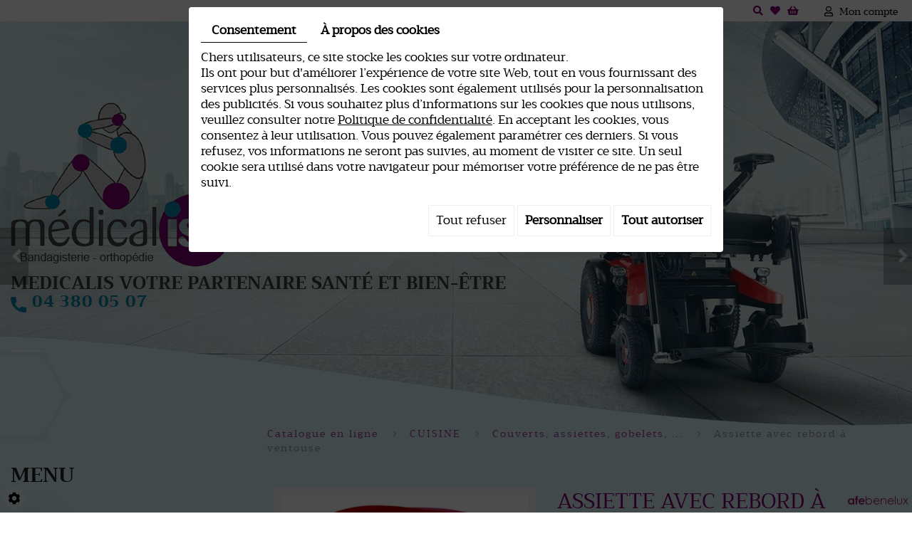

--- FILE ---
content_type: text/html; charset=UTF-8
request_url: https://www.medicalis.be/fr/medicalis/catalogue-en-ligne/cuisine/couverts--assiettes--gobelets-----/assiette-avec-rebord-a-ventouse
body_size: 31559
content:


<!doctype html>
<html lang="fr">
<head>
	<meta charset="utf-8">
	<title>Assiette avec rebord à ventouse</title>
	<meta name="description" content="">
	<meta name="viewport" content="width=device-width, initial-scale=1">
	<meta name="robots" content="">
	<link rel="shortcut icon" href="https://www.medicalis.be/media/images/new-images2/favicon.ico" type="image/x-icon">
	<link rel="icon" href="https://www.medicalis.be/media/images/new-images2/favicon.ico" type="image/x-icon">
	<link rel="canonical" href="https://www.medicalis.be/fr/catalog-206/couverts--assiettes--gobelets-----/assiette-avec-rebord-a-ventouse">

	<meta property="og:title" content="Assiette avec rebord à ventouse">
	<meta property="og:type" content="website">
	<meta property="og:url" content="https://www.medicalis.be/fr/medicalis/catalogue-en-ligne/cuisine/couverts--assiettes--gobelets-----/assiette-avec-rebord-a-ventouse">
	<meta property="og:image" content="">
	<meta property="og:description" content="Assiette avec un rebord à l'arrière. Idéal pour une utilisation à une main ou pour les personnes à mobilité réduite. La ventouse amovible permet de tenir le bol fixé. Le bol résiste au lave-vaisselle mais pas la ventouse. Couleur : rouge. Diamètre: 23,5 cm.
Rebord surélevé 6 cm.">
	<meta name="google-site-verification" content="MzaAXyTjBQ8NdO3HocyWEDBDEs6B9Wfzpp3ckKjpAAo" />
<meta name="google-site-verification" content="yTyeUJWxEi3wce7k4fyFTpSaeS-scCpiwtoFsBPkQV0" />
 
        <link rel="stylesheet" href="https://cdnnen.proxi.tools/assets/Core/libs/bootstrap-3-dist/css/bootstrap.min.css" type="text/css" media="all"/>
<link rel="stylesheet" href="https://cdnnen.proxi.tools/assets/Core/libs/fontawesome-free-5-web/css/all.min.css" type="text/css" media="all"/>
<link rel="stylesheet" href="https://cdnnen.proxi.tools/assets/Catalog/styles/front/catalog-v2.css" type="text/css" media="all"/>
<link rel="stylesheet" href="https://www.medicalis.be/media/css/new-css2/template.css" type="text/css" media="all"/>
<link rel="stylesheet" href="https://www.medicalis.be/media/css/new-css2/webshop.css" type="text/css" media="all"/>
     
        <script type="text/javascript" src="https://cdnnen.proxi.tools/assets/Core/libs/jquery/jquery.1.9.1.js"></script>
    
    <script>
    var $j = jQuery.noConflict();
    </script>
    
    
    <script type="text/javascript" src="https://cdnnen.proxi.tools/assets/Core/libs/jquery/jquery.1.7.2.js"></script>
<script type="text/javascript" src="https://cdnnen.proxi.tools/assets/Core/libs/jquery/jquery.ui.js"></script>
<script type="text/javascript" src="https://cdnnen.proxi.tools/assets/Catalog/scripts/front/article.js"></script>
<script type="text/javascript" src="https://cdnnen.proxi.tools/assets/Catalog/scripts/front/globals.js"></script>
<script type="text/javascript" src="https://cdnnen.proxi.tools/assets/Catalog/scripts/front/category.js"></script>
<script type="text/javascript" src="https://cdnnen.proxi.tools/assets/Core/libs/jquery/jquery.nailthumb.1.1.js"></script>
<script type="text/javascript" src="https://cdnnen.proxi.tools/assets/Core/libs/jquery/jquery.accordionmenu.js"></script>
<script type="text/javascript" src="https://cdnnen.proxi.tools/assets/Core/libs/jquery/jquery.lazyload.min.js"></script>
<script type="text/javascript" src="https://cdnnen.proxi.tools/assets/Core/libs/jquery/jPages/jPages.js"></script>
<script type="text/javascript" src="https://cdnnen.proxi.tools/assets/Core/libs/galleryn/galleryn.js"></script>

	    <script type="application/ld+json">
        {
            "@context": "https://schema.org",
            "@type": "Product",
            "name": "Assiette avec rebord à ventouse",
            "image": [
                "https://www.medicalis.be/media/images/catalog/article/1840/big/619.jpg"
            ],
            "description": "Assiette avec un rebord à l'arrière. Idéal pour une utilisation à une main ou pour les personnes à mobilité réduite. La ventouse amovible permet de tenir le bol fixé. Le bol résiste au lave-vaisselle mais pas la ventouse. Couleur : rouge. Diamètre: 23,5 cm.
Rebord surélevé 6 cm.",
            "brand": {
                "slogan": ""
            },
            "offers": {
                "@type": "Offer",
                "url": "https://www.medicalis.be/fr/assiette-avec-rebord-a-ventouse",
                                "availability": "https://schema.org/InStock"
            }
        }
    </script>


	
</head>
<body class="webshopTemplate lang-fr  
    webshopArticleTemplate
    ">
<div class="fullsite">
    	<section class="topbar">
		<div class="container">
               
					<nav class="topnav">
						
			<ul>
							<li class="" >
					<a href="#" id="account" >
						Mon compte</a>
									</li>
																	</ul>
									
						<div class="toplogin">
							
						</div>
			        </nav>
			<div class="bouton-h">
                    	                    		<div class="search-button">
                    			<i class="fas fa-search"></i>
                    		</div>
                    	    <div class="wishlist-button">
                    	        <a href="https://www.medicalis.be/fr/catalog-206/wishlist" title="Ma liste de souhaits"><i class="fas fa-heart"></i></a>
                            </div>
                    		<div class="caddy-button">
                    			<i class="fas fa-shopping-basket"></i>
                    			<div id="CaddyCount"></div>
                    		</div>
                    		<div class="search-popup">
                    			<div class="searchForm">
    <input type="hidden" id="forceTranslationSubmit" value="Rechercher">
    <form action="https://www.medicalis.be/catalog/c/search/search-catalog/ca/206" method="get" name="searchcatalog" id="searchcatalog">
        <div class="container-Search">
                            <label for="tags" class="labrel-search">Recherche</label>
                        <input type="text" id="tags" name="tags" class="ui-autocomplete-input" value="" placeholder="Rechercher"/>
                                                <input type="hidden" name="includeCat" id="includeCat" value="true">
            <input type="hidden" name="includeOptions" id="includeOptions" value="">
            <input type="hidden" name="onlyInTitle" id="onlyInTitle" value="">
            <input type="hidden" name="scrollingImgTitle" id="scrollingImgTitle" value="1">
            <input type="submit" name="submit" value="Rechercher" id="BtnSearch">
        </div>
    </form>
</div>
<script type="text/javascript" src="https://cdnnen.proxi.tools/assets/Catalog/scripts/front/search.js"></script>
<script>
    $(document).ready(function () {
        $.searches.showFilters = "";
        $.searches.showCategoryFilter = "";
        $.searches.url = "https://www.medicalis.be/catalog/c/search/charge-articles-categories/ca/206";
        $.searches.strings = ["", "de", "à", "et plus", ""];
        $.searches.originalFieldValue = ["Mot-clé", "Choisir une catégorie", "Choisir une valeur"];
        $.searches.init();
    });
</script>
                    			<div class="search-popup-close">
                    				<span></span>
                    			</div>
                    		</div>
                    	                        </div>
		    </div>
    </section>
	
    	<section class="banner small">
	
    <div class="fluid_container">
        <div class="camera_wrap  camera_black_skin" id="slideshow">
                            <div data-thumb="https://www.medicalis.be/media/images/gallery/3709/thumb/3713.jpg" data-src="https://www.medicalis.be/media/images/gallery/3709/big/3713.jpg">
                                    </div>
                            <div data-thumb="https://www.medicalis.be/media/images/gallery/3709/thumb/4153.jpg" data-src="https://www.medicalis.be/media/images/gallery/3709/big/4153.jpg">
                                    </div>
                            <div data-thumb="https://www.medicalis.be/media/images/gallery/3709/thumb/4154.jpg" data-src="https://www.medicalis.be/media/images/gallery/3709/big/4154.jpg">
                                    </div>
                            <div data-thumb="https://www.medicalis.be/media/images/gallery/3709/thumb/4155.jpg" data-src="https://www.medicalis.be/media/images/gallery/3709/big/4155.jpg">
                                    </div>
                            <div data-thumb="https://www.medicalis.be/media/images/gallery/3709/thumb/4156.jpg" data-src="https://www.medicalis.be/media/images/gallery/3709/big/4156.jpg">
                                    </div>
                    </div>
    </div>

        
        <div class="container">
        	<div class="logo">
					<a href="/" ><img src="https://www.medicalis.be/media/images/new-images2/Medicalis.png" alt="Médicalis - Bandagisterie - Othopédie"></a>
				</div>
        <div class="cta">
        <p>Medicalis votre partenaire sant&eacute; et bien-&ecirc;tre</p> 
							 <a href="/fr/contact-orthopedie-et-bandagisterie">
                          
 
                                <div class="number">04 380 05 07 </div>
                            </a>
                            <span class="number-responsive"><a onClick="goog_report_conversion ('tel:04 380 05 07')" href="tel:04 380 05 07">
                               
                            <span class="phone-r">04 380 05 07</span></a>
                         
                            </div>
                        </div>
        
        
        </div>
	</section> 
    	<div class="sticky-placeholder"></div>
	<aside class="cart-sidebar">
		<div class="caddy-close">
			<span></span>
		</div>
		<h3>Panier</h3>
		<div class="caddy-total"></div>
		
	</aside>

<div class="contenu">

	<div class="container">
    <nav class="main-nav">
    <h2>Menu</h2>
                    <div id="nav-group">
                    	<div id="navigation">
                    		<div>
                    			
			<ul class="sf-menu">
							<li class="" id="menu_252">
					<a href="/" id="Accueil" >
						Accueil</a>
									</li>
							<li class="" id="menu_147">
					<a href="/fr/catalogue-en-ligne" >
						Notre catalogue</a>
									</li>
							<li class="" id="menu_202">
					<a href="/fr/produits-paramedicaux-3699" id="Nos produits" >
						Nos produits</a>
									</li>
							<li class="" id="menu_203">
					<a href="/fr/amenagement-du-domicile-3700" id="Aménagement du domicile" >
						Am&eacute;nagement du domicile</a>
									</li>
							<li class="" id="menu_204">
					<a href="/fr/marques-orthopediques-3701" id="Nos marques" >
						Nos marques &amp; nos partenaires</a>
									</li>
							<li class="" id="menu_205">
					<a href="/fr/contact-orthopedie-et-bandagisterie" id="Contact" >
						Contact</a>
									</li>
							<li class="" id="menu_245">
					<a href="/fr/infos---nouveautes-3770" id="Dossiers thématiques" >
						Dossiers th&eacute;matiques</a>
									</li>
																	</ul>
									
                    		</div>
                    	</div>
                    	<a href="#" class="mobile-nav"><i class="fa fa-bars" aria-hidden="true"></i></a>
                        
                    </div>
				</nav>
		<div class="webshop-content">
    	        	        	            	        	    
    		
    		
<script type="text/javascript" src="https://cdnnen.proxi.tools/assets/Catalog/scripts/front/checkout.js?r=784513"></script>
<link rel="stylesheet" href="https://cdnnen.proxi.tools/assets/Catalog/styles/front/checkout.css" type="text/css" media="all"/>
	
<div id="Shop"  class=" " >
		<div id="Head">
		
	</div>
		<div id="Sidebar">
                    <div class="sidebarContent">
                

			<ul id="ShopNav" class="menu collapsible">
															<li>
						<a href="/fr/catalog-206/catalogue-en-ligne" id="menu230">Catalogue en ligne <span class="cptProducts">(829)</span></a>
													<a class="open " id="open" href="#">&nbsp;</a>
																					
			<ul id="230" class="menu collapsible ">
															<li>
						<a href="/fr/catalog-206/bien-etre-vie-courante" id="menu217">BIEN-ETRE &amp; VIE COURANTE <span class="cptProducts">(81)</span></a>
													<a class="open " id="open" href="#">&nbsp;</a>
																					
			<ul id="217" class="menu collapsible ">
															<li>
						<a href="/fr/catalog-206/chaud-et-froid" id="menu389">Chaud et Froid <span class="cptProducts">(33)</span></a>
													<a class="open " id="open" href="#">&nbsp;</a>
																					
			<ul id="389" class="menu collapsible ">
															<li>
						<a href="/fr/catalog-206/coussins-chauffants" id="menu427">Coussins chauffants <span class="cptProducts">(13)</span></a>
											</li>
																<li>
						<a href="/fr/catalog-206/draps-et-couvertures-chauffantes" id="menu429">Draps et couvertures chauffantes <span class="cptProducts">(8)</span></a>
											</li>
																<li>
						<a href="/fr/catalog-206/chaleur-des-pieds" id="menu431">Chaleur des pieds <span class="cptProducts">(2)</span></a>
											</li>
																<li>
						<a href="/fr/catalog-206/infrarouge" id="menu433">Infrarouge <span class="cptProducts">(4)</span></a>
											</li>
																<li>
						<a href="/fr/catalog-206/noyaux-de-cerises" id="menu435">Noyaux de cerises <span class="cptProducts">(6)</span></a>
											</li>
									</ul>
	
											</li>
																<li>
						<a href="/fr/catalog-206/massage--avec-ou-sans-chaleur-" id="menu391">Massage (avec ou sans chaleur) <span class="cptProducts">(13)</span></a>
											</li>
																<li>
						<a href="/fr/catalog-206/air-et-aromes" id="menu395">Air et ar&ocirc;mes <span class="cptProducts">(6)</span></a>
													<a class="open " id="open" href="#">&nbsp;</a>
																					
			<ul id="395" class="menu collapsible ">
															<li>
						<a href="/fr/catalog-206/humidificateurs" id="menu455">Humidificateurs <span class="cptProducts">(2)</span></a>
											</li>
																<li>
						<a href="/fr/catalog-206/aromatherapie" id="menu457">Aromath&eacute;rapie <span class="cptProducts">(4)</span></a>
											</li>
									</ul>
	
											</li>
																<li>
						<a href="/fr/catalog-206/luminotherapie-397" id="menu397">Luminoth&eacute;rapie <span class="cptProducts">(2)</span></a>
											</li>
																<li>
						<a href="/fr/catalog-206/beaute" id="menu399">Beaut&eacute; <span class="cptProducts">(21)</span></a>
													<a class="open " id="open" href="#">&nbsp;</a>
																					
			<ul id="399" class="menu collapsible ">
															<li>
						<a href="/fr/catalog-206/soins-du-corps" id="menu461">Soins du corps <span class="cptProducts">(9)</span></a>
											</li>
																<li>
						<a href="/fr/catalog-206/accessoires-beaute" id="menu463">Accessoires Beaut&eacute; <span class="cptProducts">(12)</span></a>
											</li>
									</ul>
	
											</li>
																<li>
						<a href="/fr/catalog-206/electrotherapie" id="menu403">Electroth&eacute;rapie <span class="cptProducts">(5)</span></a>
											</li>
																<li>
						<a href="/fr/catalog-206/soins" id="menu2281">Soins <span class="cptProducts">(1)</span></a>
											</li>
									</ul>
	
											</li>
																<li>
						<a href="/fr/catalog-206/sante" id="menu381">SANTE <span class="cptProducts">(37)</span></a>
													<a class="open " id="open" href="#">&nbsp;</a>
																					
			<ul id="381" class="menu collapsible ">
															<li>
						<a href="/fr/catalog-206/mesure-et-controle" id="menu407">Mesure et contr&ocirc;le <span class="cptProducts">(25)</span></a>
													<a class="open " id="open" href="#">&nbsp;</a>
																					
			<ul id="407" class="menu collapsible ">
															<li>
						<a href="/fr/catalog-206/peses-personnes" id="menu437">P&egrave;ses personnes <span class="cptProducts">(6)</span></a>
											</li>
																<li>
						<a href="/fr/catalog-206/oxymetres" id="menu439">Oxym&egrave;tres <span class="cptProducts">(3)</span></a>
											</li>
																<li>
						<a href="/fr/catalog-206/tensiometres" id="menu441">Tensiom&egrave;tres <span class="cptProducts">(6)</span></a>
											</li>
																<li>
						<a href="/fr/catalog-206/capteurs-d-activite" id="menu443">Capteurs d&#039;activit&eacute; <span class="cptProducts">(1)</span></a>
											</li>
																<li>
						<a href="/fr/catalog-206/thermometres" id="menu445">Thermom&egrave;tres <span class="cptProducts">(5)</span></a>
											</li>
																<li>
						<a href="/fr/catalog-206/stethoscopes" id="menu447">St&eacute;thoscopes <span class="cptProducts">(4)</span></a>
											</li>
									</ul>
	
											</li>
																<li>
						<a href="/fr/catalog-206/electrotherapie-409" id="menu409">Electroth&eacute;rapie <span class="cptProducts">(6)</span></a>
											</li>
																<li>
						<a href="/fr/catalog-206/traitements-et-soins" id="menu2288">Traitements et soins <span class="cptProducts">(6)</span></a>
											</li>
									</ul>
	
											</li>
																<li>
						<a href="/fr/catalog-206/incontinence-211" id="menu211">INCONTINENCE <span class="cptProducts">(81)</span></a>
													<a class="open " id="open" href="#">&nbsp;</a>
																					
			<ul id="211" class="menu collapsible ">
															<li>
						<a href="/fr/catalog-206/aleses" id="menu421">Al&egrave;ses <span class="cptProducts">(8)</span></a>
													<a class="open " id="open" href="#">&nbsp;</a>
																					
			<ul id="421" class="menu collapsible ">
															<li>
						<a href="/fr/catalog-206/aleses-jetables" id="menu475">Al&egrave;ses jetables <span class="cptProducts">(5)</span></a>
											</li>
																<li>
						<a href="/fr/catalog-206/aleses-lavables" id="menu477">Al&egrave;ses lavables <span class="cptProducts">(3)</span></a>
											</li>
									</ul>
	
											</li>
																<li>
						<a href="/fr/catalog-206/protections--proteges-slip-" id="menu425">Protections (prot&egrave;ges-slip) <span class="cptProducts">(9)</span></a>
													<a class="open " id="open" href="#">&nbsp;</a>
																					
			<ul id="425" class="menu collapsible ">
															<li>
						<a href="/fr/catalog-206/proteges-slip" id="menu481">Prot&egrave;ges slip <span class="cptProducts">(5)</span></a>
											</li>
																<li>
						<a href="/fr/catalog-206/protections-mixtes" id="menu483">Protections mixtes <span class="cptProducts">(1)</span></a>
											</li>
																<li>
						<a href="/fr/catalog-206/protections-masculines" id="menu485">Protections masculines <span class="cptProducts">(3)</span></a>
											</li>
									</ul>
	
											</li>
																<li>
						<a href="/fr/catalog-206/forms-ou-changes-anatomiques" id="menu996">Forms ou changes anatomiques <span class="cptProducts">(5)</span></a>
											</li>
																<li>
						<a href="/fr/catalog-206/langes-culottes--pants-" id="menu1071">Langes culottes (pants) <span class="cptProducts">(8)</span></a>
											</li>
																<li>
						<a href="/fr/catalog-206/changes-complets-slips" id="menu1039">Changes complets (Slips) <span class="cptProducts">(7)</span></a>
											</li>
																<li>
						<a href="/fr/catalog-206/culottes-et-maillots-d-incontinence" id="menu423">Culottes et maillots d&#039;incontinence <span class="cptProducts">(10)</span></a>
											</li>
																<li>
						<a href="/fr/catalog-206/changes-pour-bebes" id="menu1002">Changes pour b&eacute;b&eacute;s <span class="cptProducts">(13)</span></a>
											</li>
																<li>
						<a href="/fr/catalog-206/accessoires-incontinence" id="menu1010">Accessoires Incontinence <span class="cptProducts">(21)</span></a>
											</li>
									</ul>
	
											</li>
																<li>
						<a href="/fr/catalog-206/mobilite" id="menu209">MOBILITE <span class="cptProducts">(110)</span></a>
													<a class="open " id="open" href="#">&nbsp;</a>
																					
			<ul id="209" class="menu collapsible ">
															<li>
						<a href="/fr/catalog-206/cannes" id="menu1929">Cannes <span class="cptProducts">(18)</span></a>
											</li>
																<li>
						<a href="/fr/catalog-206/deambulateurs--cadres-de-marche" id="menu2312">D&eacute;ambulateurs, cadres de marche <span class="cptProducts">(35)</span></a>
											</li>
																<li>
						<a href="/fr/catalog-206/scooters" id="menu2394">Scooters <span class="cptProducts">(2)</span></a>
											</li>
																<li>
						<a href="/fr/catalog-206/fauteuils-roulants" id="menu2721">Fauteuils roulants <span class="cptProducts">(6)</span></a>
											</li>
																<li>
						<a href="/fr/catalog-206/confort--securite-et-accessoires" id="menu2576">Confort, s&eacute;curit&eacute; et accessoires <span class="cptProducts">(33)</span></a>
											</li>
																<li>
						<a href="/fr/catalog-206/aides-au-transfert" id="menu2720">Aides au transfert <span class="cptProducts">(11)</span></a>
											</li>
																<li>
						<a href="/fr/catalog-206/rampes-d-acces-et-de-seuils" id="menu3382">Rampes d&#039;acc&egrave;s et de seuils <span class="cptProducts">(5)</span></a>
											</li>
									</ul>
	
											</li>
																<li>
						<a href="/fr/catalog-206/bain-douche-toilette-soins" id="menu989">BAIN, DOUCHE, TOILETTE &amp; SOINS <span class="cptProducts">(221)</span></a>
													<a class="open " id="open" href="#">&nbsp;</a>
																					
			<ul id="989" class="menu collapsible ">
															<li>
						<a href="/fr/catalog-206/hygiene-corporelle" id="menu1219">Hygi&egrave;ne corporelle <span class="cptProducts">(79)</span></a>
											</li>
																<li>
						<a href="/fr/catalog-206/la-toilette" id="menu1321">La toilette <span class="cptProducts">(22)</span></a>
											</li>
																<li>
						<a href="/fr/catalog-206/le-bain" id="menu1322">Le bain <span class="cptProducts">(26)</span></a>
											</li>
																<li>
						<a href="/fr/catalog-206/la-douche" id="menu1323">La douche <span class="cptProducts">(40)</span></a>
											</li>
																<li>
						<a href="/fr/catalog-206/le-soignant" id="menu3024">Le soignant <span class="cptProducts">(0)</span></a>
											</li>
																<li>
						<a href="/fr/catalog-206/les-instruments-et-accessoires" id="menu3281">Les instruments et accessoires <span class="cptProducts">(36)</span></a>
											</li>
																<li>
						<a href="/fr/catalog-206/les-barres-d-appui" id="menu3502">Les barres d&#039;appui <span class="cptProducts">(18)</span></a>
											</li>
									</ul>
	
											</li>
																<li>
						<a href="/fr/catalog-206/chambre-a-coucher-et-salon" id="menu387">CHAMBRE A COUCHER ET SALON <span class="cptProducts">(51)</span></a>
													<a class="open " id="open" href="#">&nbsp;</a>
																					
			<ul id="387" class="menu collapsible ">
															<li>
						<a href="/fr/catalog-206/pyjamas" id="menu419">Pyjamas <span class="cptProducts">(8)</span></a>
											</li>
																<li>
						<a href="/fr/catalog-206/solutions-de-protection-et-de-contention" id="menu415">Solutions de protection et de contention <span class="cptProducts">(7)</span></a>
											</li>
																<li>
						<a href="/fr/catalog-206/le-lit-et-ses-accessoires" id="menu1400">Le lit et ses accessoires <span class="cptProducts">(22)</span></a>
											</li>
																<li>
						<a href="/fr/catalog-206/la-chaleur-au-lit" id="menu1401">La chaleur au lit <span class="cptProducts">(9)</span></a>
											</li>
																<li>
						<a href="/fr/catalog-206/fauteuils-releveurs" id="menu2875">Fauteuils releveurs <span class="cptProducts">(5)</span></a>
											</li>
									</ul>
	
											</li>
																<li>
						<a href="/fr/catalog-206/cuisine" id="menu988">CUISINE <span class="cptProducts">(142)</span></a>
													<a class="open " id="open" href="#">&nbsp;</a>
																					
			<ul id="988" class="menu collapsible ">
															<li>
						<a href="/fr/catalog-206/les-antiderapants" id="menu1567">Les antid&eacute;rapants <span class="cptProducts">(16)</span></a>
											</li>
																<li>
						<a href="/fr/catalog-206/couverts--assiettes--gobelets-----" id="menu1687">Couverts, assiettes, gobelets, ... <span class="cptProducts">(87)</span></a>
											</li>
																<li>
						<a href="/fr/catalog-206/aides-en-cuisine" id="menu2749">Aides en cuisine <span class="cptProducts">(39)</span></a>
											</li>
									</ul>
	
											</li>
																<li>
						<a href="/fr/catalog-206/confort-securite-383" id="menu383">CONFORT &amp; SECURITE <span class="cptProducts">(45)</span></a>
													<a class="open " id="open" href="#">&nbsp;</a>
																					
			<ul id="383" class="menu collapsible ">
															<li>
						<a href="/fr/catalog-206/assise" id="menu411">Assise <span class="cptProducts">(12)</span></a>
											</li>
																<li>
						<a href="/fr/catalog-206/horloges-et-reveils" id="menu413">Horloges et r&eacute;veils <span class="cptProducts">(1)</span></a>
											</li>
																<li>
						<a href="/fr/catalog-206/chaussures---pantoufles" id="menu1402">Chaussures &amp; pantoufles <span class="cptProducts">(11)</span></a>
											</li>
																<li>
						<a href="/fr/catalog-206/la-securite-au-lit" id="menu1918">La s&eacute;curit&eacute; au lit <span class="cptProducts">(21)</span></a>
											</li>
									</ul>
	
											</li>
																<li>
						<a href="/fr/catalog-206/anti-escarres" id="menu385">ANTI-ESCARRES <span class="cptProducts">(7)</span></a>
											</li>
																<li>
						<a href="/fr/catalog-206/remise-en-forme-sport" id="menu223">REMISE EN FORME &amp; SPORT <span class="cptProducts">(46)</span></a>
													<a class="open " id="open" href="#">&nbsp;</a>
																					
			<ul id="223" class="menu collapsible ">
															<li>
						<a href="/fr/catalog-206/attelles-sportives-de-poignet-et-de-main" id="menu1951">Attelles sportives de poignet et de main <span class="cptProducts">(9)</span></a>
											</li>
																<li>
						<a href="/fr/catalog-206/attelles-sportives-de-la-cheville-et-le-mollet" id="menu1967">Attelles sportives de la cheville et le mollet <span class="cptProducts">(9)</span></a>
											</li>
																<li>
						<a href="/fr/catalog-206/attelles-sportives-pour-le-genou-et-ou-la-cuisse" id="menu1976">Attelles sportives pour le genou et/ou la cuisse <span class="cptProducts">(8)</span></a>
											</li>
																<li>
						<a href="/fr/catalog-206/attelles-sportives-du-coude" id="menu1991">Attelles sportives du coude <span class="cptProducts">(5)</span></a>
											</li>
																<li>
						<a href="/fr/catalog-206/attelles-sportives-pour-le-dos-et-les-hanches" id="menu2019">Attelles sportives pour le dos et les hanches <span class="cptProducts">(3)</span></a>
											</li>
																<li>
						<a href="/fr/catalog-206/tapis-d-exercices" id="menu2074">Tapis d&#039;exercices <span class="cptProducts">(8)</span></a>
											</li>
																<li>
						<a href="/fr/catalog-206/coussins-sieges-et-d-exercices" id="menu2139">Coussins si&egrave;ges et d&#039;exercices <span class="cptProducts">(1)</span></a>
											</li>
																<li>
						<a href="/fr/catalog-206/bandages-et-taping" id="menu2162">Bandages et taping <span class="cptProducts">(1)</span></a>
											</li>
																<li>
						<a href="/fr/catalog-206/revalidation-et-exercices" id="menu2183">Revalidation et exercices <span class="cptProducts">(2)</span></a>
											</li>
									</ul>
	
											</li>
																<li>
						<a href="/fr/catalog-206/special-covid-19" id="menu3642">SPECIAL COVID-19 <span class="cptProducts">(8)</span></a>
											</li>
									</ul>
	
											</li>
									</ul>
	

                
                
                            </div>
        	</div>
	<div id="ShopContent">
		<div id="SearchResult"></div>
		
		
    <script type="application/ld+json">
        {
            "@context": "https://schema.org",
            "@type": "BreadcrumbList",
            "itemListElement":
            [
                {
                    "@type": "ListItem",
                    "position": 1,
                    
                    "item":
                    {
                        "@id": "https://www.medicalis.be/fr/catalogue-en-ligne",
                        "name": "Catalogue en ligne"   
                    }
                },{
                    "@type": "ListItem",
                    "position": 2,
                    
                    "item":
                    {
                        "@id": "https://www.medicalis.be/fr/cuisine",
                        "name": "CUISINE"   
                    }
                },{
                    "@type": "ListItem",
                    "position": 3,
                    
                    "item":
                    {
                        "@id": "https://www.medicalis.be/fr/couverts--assiettes--gobelets-----",
                        "name": "Couverts, assiettes, gobelets, ..."   
                    }
                },{
                    "@type": "ListItem",
                    "position": 4,
                    
                    "item":
                    {
                        "@id": "https://www.medicalis.be/fr/assiette-avec-rebord-a-ventouse",
                        "name": "Assiette avec rebord à ventouse"   
                    }
                }
            ]
        }
    </script>


		<div id="Breadcrumbs">

			
			
							<!--<a href="/fr/catalog-206">Catalogue</a>-->
<span id="breadcrumbs-home"></span>
												<a href="/fr/catalog-206/catalogue-en-ligne">Catalogue en ligne</a>
							 <span class="separator"> | </span> 					<a href="/fr/catalog-206/cuisine">CUISINE</a>
							 <span class="separator"> | </span> 					<a href="/fr/catalog-206/couverts--assiettes--gobelets-----">Couverts, assiettes, gobelets, ...</a>
						 <span class="separator"> | </span> Assiette avec rebord &agrave; ventouse
	<script>
$(document).ready(function() {
	var catsToOpen=[0,230,988];
	catsToOpen.push(1687);
						catsToOpen.push(230);
					catsToOpen.push(988);
					catsToOpen.push(1687);
				catsToOpen.reverse();
	
	$('#ShopNav a').removeClass('opened');
	for(i=0;i<catsToOpen.length;i++)
	{	
		$('a#menu'+catsToOpen[i].toString()).addClass('opened');
		$('a#menu'+catsToOpen[i].toString()).next().next().show();
	}
	
});

</script>
					</div>
					
				<div id="article-content" class="prix-0">
			
        <script type="application/ld+json">
        {
            "@context": "https://schema.org",
            "@type": "Product",
            "name": "Assiette avec rebord à ventouse",
            "image": [
                "https://www.medicalis.be/media/images/catalog/article/1840/big/619.jpg"
            ],
            "description": "Assiette avec un rebord à l'arrière. Idéal pour une utilisation à une main ou pour les personnes à mobilité réduite. La ventouse amovible permet de tenir le bol fixé. Le bol résiste au lave-vaisselle mais pas la ventouse. Couleur : rouge. Diamètre: 23,5 cm.
Rebord surélevé 6 cm.",
            "brand": {
                "slogan": ""
            },
            "offers": {
                "@type": "Offer",
                "url": "https://www.medicalis.be/fr/assiette-avec-rebord-a-ventouse",
                                "availability": "https://schema.org/InStock"
            }
        }
    </script>


    <div itemscope itemtype="https://schema.org/Product">
        <div id="CatContent" class="">
                            <div class="articleGallery">
                        <div class="outer">
                <ul class="Gallery " style="display: block;">
                            <li class="medPhotoBox on">
                    <a class="medPhotoLink" href="https://www.medicalis.be/media/images/catalog/article/1840/big/619.jpg" rel="gallery">
                        <img class="medPhoto"  alt="Assiette avec rebord à ventouse" src="https://www.medicalis.be/media/images/catalog/article/1840/mediumDetail/619.jpg">
                    </a>
                </li>
                    </ul>
            </div>
<script>
    $(function() {
        $.catalogGlobals['productNailthumb'] = {medWidth: 240,
            medHeight: 200,
            thumbWidth: 60,
            thumbHeight: 60};
            });
</script>
                </div>
                <div class="articleSummary">
                    <script type="text/javascript" src="https://cdnnen.proxi.tools/assets/Core/libs/jquery/jquery.validate.min.js"></script>
<div class="articleStatus"></div>
<h1 id="Title" class="">
	<span itemprop="name">
			Assiette avec rebord &agrave; ventouse
		</span>
			
		
			
				<span id="article-price" style="display: none">

				    						Sur devis
								    </span>
				<span id="priceBundle" class="priceBundleErased"></span>
													<div id="ContactFormDemandPrix" title="Demande d'informations">
			<form id="demandePrixF">
				<table>
					<tr>
						<td>
							E-mail
						</td>
					</tr>
					<tr>
						<td>
							<input type="Text" id="mailToSend" value="" class="Text validate[email]"/>
							<p class="msg-email-error" style="display: none">L'adresse e-mail est incorrecte</p>
						</td>
					</tr>
					<tr><td></td></tr>
					<tr>
						<td>
							Question
						</td>
					</tr>
					<tr>
						<td>
							<textarea rows="4" cols="18" id="Comments"> Je veux plus d'informations sur ce produit</textarea>
						</td>
					</tr>
				</table>
			</form>
			<input type="hidden" id="ArticleReqPrixId" value="-1">
		</div>
		<div id="messagesInfo" title="Informations">
			<p id="mesTextInvalidMail" style="display: none">L'adresse e-mail est incorrecte</p>
			<p id="mesTextOk" style="display: none">Votre demande a été envoyée. Nous vous répondrons dans les meilleurs délais.</p>
			<p id="mesTextOtherError" style="display: none"></p>
		</div>
		<script>
			$(function(){
				$( "#messagesInfo" ).dialog({
					autoOpen: false,
					modal: true,
					width: '350px',
					buttons: {
						OK: function() {
							$( "#messagesInfo" ).dialog('close');
						}
					}
				});
				$( "#ContactFormDemandPrix" ).dialog({
					autoOpen: false,
					modal: true,
					width: '350px',
					buttons: {
						'Envoyer': function() {
							var mail= $('#mailToSend').val();
							var commentsDialogv= $('#Comments').val();
							$('#ContactFormDemandPrix').dialog('option', 'title', $('#NameProduct').val());
							var  validation = $("#demandePrixF").validationEngine({
								success : true,
								ajaxSubmit: true,
								failure : false,
								returnIsValid: true

							});

							var isvalid = $("#demandePrixF").validationEngine("validate");


							if(isvalid==true){
								$.article.DemPrix($('#ArticleReqPrixId').val(),mail,commentsDialogv);

							}else{

								return;
							}




						}
					}
				});
			});
		</script>
	
	</h1>
<div id="add-favorite-button" class="">
	<a href="#" id="add-to-wishlist" onclick="$.article.openModalWishlist(206, 1840)"><i class="fa fa-heart-o"></i> Ajouter à la liste de souhaits</a>
</div>

                                                                <div class="articleShortDesc">
                            <p>Assiette avec un rebord à l'arrière. Idéal pour une utilisation à une main ou pour les personnes à mobilité réduite. La ventouse amovible permet de tenir le bol fixé. Le bol résiste au lave-vaisselle mais pas la ventouse. Couleur : rouge. Diamètre: 23,5 cm.
Rebord surélevé 6 cm.</p>
                        </div>
                                        <input type="hidden" id="bundleActive" value="">
                    <input type="hidden" id="isparentWithChildrens" value="0">
                    <input type="hidden" id="extra_textarea" value="0">
                    <nav class="prev-next">
                         <a class="btnNext" href="https://www.medicalis.be/fr/catalog-206/couverts--assiettes--gobelets-----/assiette-gripware-asymetrique-en-plastique">Suivant <span class="cat-jp-next">»</span></a>
                        <a class="btnAnt" href="https://www.medicalis.be/fr/catalog-206/couverts--assiettes--gobelets-----/assiette-gripware-avec-compartiments"><span class="cat-jp-ant">«</span> Précédent</a>
                    </nav>
                                            <input type="hidden" id="bundleValor" value="0">
                        
                        <input type="hidden" value="1" id="hideTitle" name="hideTitle">
                        <input id="extraRequired" type="hidden" value="0" name="extraRequired">
                        <input type="hidden" id="extraRequiredMessage" value="Ce champ est obligatoire">
                        <form action="#" id="Order" class="articleInfoBox">
                                                        <input type="hidden" value="1840" id="GenId" name="GenId">
                            
                            
<div style="display:none" id="dialog-product-added" class="dialog-product-popup" data-trans-qty-label="Quantité"
     data-trans-order-total-price-label="Montant total">
    <div class="dialog-product-added-bg" onclick="$.cart.closeDivProductAdded()"></div>
    <div class="dialog-product-added-inner">
        <a href="javascript:void(0);" class="dialog-product-added-close" onclick="$.cart.closeDivProductAdded()"><span class="fa-stack fa-lg"><i class="fa fa-circle fa-stack-2x"></i><i class="fa fa-times fa-stack-1x fa-inverse"></i></span></a>
        <h4>Le produit a été ajouté à votre panier</h4>
        <div class="dialog-product-added-content">
                        <div id="modal-left-side"></div>

                        <div id="modal-right-side">
                <h5>Panier</h5>
                <div>
                    <span id="catalog_modal_complete_qty_label">Nombre total de produit(s) :</span>
                    <span id="catalog_modal_complete_qty"></span>
                </div>
                <div>
                    <span id="catalog_modal_complete_htva_label">Sous-total HTVA :</span>
                    <span id="catalog_modal_complete_htva"></span>
                </div>
                <div>
                    <span id="catalog_modal_complete_tva_amount_label" style="display:none;">TVA :</span>
                    <span id="catalog_modal_complete_tva_amount" style="display: none"></span>
                </div>
                <div>
                    <span id="catalog_modal_complete_tvac_label" style="display:none;">Sous-total TVAC :</span>
                    <span id="catalog_modal_complete_tvac" style="display: none"></span>
                </div>
                <div>
                    <span id="catalog_modal_complete_tvac_promo_label" style="display:none">Promotion :</span>
                    <span id="catalog_modal_complete_tvac_promo" style="display:none"></span>
                </div>
            </div>
        </div>
                <div id="modal-footer">
            <a href="javascript:void(0);" onclick="$.cart.closeDivProductAdded()" class="dialog-product-added-btn-continue">Continuer vos achats</a>
                            <a href="https://www.medicalis.be/catalog/c/cart/detail/ca/206" class="dialog-product-added-btn-checkout">Commander</a>
                    </div>
    </div>
</div>





<div style="display:none" id="dialog-product-wishlist" class="dialog-product-popup sizeall" data-trans-qty-label="Quantité"
     data-trans-order-total-price-label="Montant total">
    <div class="dialog-product-added-bg" onclick="$.article.closeModalWishlist()"></div>
    <div class="dialog-product-added-inner">
        <a href="javascript:void(0);" class="dialog-product-added-close" onclick="$.article.closeModalWishlist()"><span class="fa-stack fa-lg"><i class="fa fa-circle fa-stack-2x"></i><i class="fa fa-times fa-stack-1x fa-inverse"></i></span></a>
                    <h4>Veuillez vous connecter pour compléter votre liste de souhaits</h4>
                <div class="dialog-product-wishlist-content">
            <p><strong>Assiette avec rebord à ventouse</strong></p>
                            <p><small>Connectez-vous ou
                        <a href="https://www.medicalis.be/client/c/account/create-profile"> créez un nouveau compte </a> pour enregistrer plusieurs listes de souhaits et les partager avec vos amis et votre famille.</small></p>
                    </div>
        <div id="modal-footer">
            <a href="javascript:void(0);" onclick="$.article.closeModalWishlist()" class="dialog-product-added-btn-continue">Continuer vos achats</a>
            <a href="https://www.medicalis.be/fr/catalog-206/wishlist" class="dialog-product-added-btn-wishlist">Ma liste de souhaits</a>
        </div>
    </div>
</div>



                            <input type="hidden" name="parent" id="articleParentKey" value=""/>
                            <div id="ContainerBlockSocial" class="ContainerBlockSocial">
													<a href="https://www.facebook.com/sharer/sharer.php?u=https://www.medicalis.be/fr/medicalis/catalogue-en-ligne/cuisine/couverts--assiettes--gobelets-----/assiette-avec-rebord-a-ventouse" title="Facebook" target="_blank" style="fill: #fff;background-color: #4267B2;padding: 5px 8px 5px 8px;border-radius: 3px;display: inline-grid;" class="link-ico share-facebook"><svg xmlns="http://www.w3.org/2000/svg" height="1em" viewBox="0 0 320 512" style="vertical-align: inherit;" class="svg-ico svg-facebook"><path d="M279.14 288l14.22-92.66h-88.91v-60.13c0-25.35 12.42-50.06 52.24-50.06h40.42V6.26S260.43 0 225.36 0c-73.22 0-121.08 44.38-121.08 124.72v70.62H22.89V288h81.39v224h100.17V288z"/></svg></a>
																		</div>

                        </form>
                        <!---- bundle not active---->
                        <!---- bundle ---->
                                    </div>
                    <script type="application/ld+json">
        {
            "@context": "https://schema.org",
            "@type": "Product",
            "name": "Assiette avec rebord à ventouse",
            "image": [
                "https://www.medicalis.be/media/images/catalog/article/1840/big/619.jpg"
            ],
            "description": "Assiette avec un rebord à l'arrière. Idéal pour une utilisation à une main ou pour les personnes à mobilité réduite. La ventouse amovible permet de tenir le bol fixé. Le bol résiste au lave-vaisselle mais pas la ventouse. Couleur : rouge. Diamètre: 23,5 cm.
Rebord surélevé 6 cm.",
            "brand": {
                "slogan": ""
            },
            "offers": {
                "@type": "Offer",
                "url": "https://www.medicalis.be/fr/assiette-avec-rebord-a-ventouse",
                                "availability": "https://schema.org/InStock"
            }
        }
    </script>


                
    <script type="application/ld+json">
        {
            "@context": "https://schema.org",
            "@type": "BreadcrumbList",
            "itemListElement":
            [
                {
                    "@type": "ListItem",
                    "position": 1,
                    
                    "item":
                    {
                        "@id": "https://www.medicalis.be/fr/catalogue-en-ligne",
                        "name": "Catalogue en ligne"   
                    }
                },{
                    "@type": "ListItem",
                    "position": 2,
                    
                    "item":
                    {
                        "@id": "https://www.medicalis.be/fr/cuisine",
                        "name": "CUISINE"   
                    }
                },{
                    "@type": "ListItem",
                    "position": 3,
                    
                    "item":
                    {
                        "@id": "https://www.medicalis.be/fr/couverts--assiettes--gobelets-----",
                        "name": "Couverts, assiettes, gobelets, ..."   
                    }
                },{
                    "@type": "ListItem",
                    "position": 4,
                    
                    "item":
                    {
                        "@id": "https://www.medicalis.be/fr/assiette-avec-rebord-a-ventouse",
                        "name": "Assiette avec rebord à ventouse"   
                    }
                }
            ]
        }
    </script>


                    </div>
        <div id="Products">
                            <div class="Tabs">
        
    <ul class="tabNavigation ">
                                                                    <li><a class="aTabRelated" href="#TabRelated">Produits associés</a></li>
                <li id="BundleTab"><a class="aTabBundle" href="#TabBundle"><span id="labelBundle">Package</span></a></li> <!-- TO SEE STYLE LATER-->
    </ul>
    <div class="TabContent" id="TabDescription" itemprop="description">
        
    </div>
    <div class="TabContent" id="TabPdf">
            </div>
    <div class="TabContent" id="TabReminder">
        <form id="ReminderForm">
            <p>Souhaitez-vous obtenir plus d’informations sur ce produit ? Laissez-nous vos coordonnées et nous vous contacterons dans les plus brefs délais.</p>
            <table>
                <tr>
                    <td>
                        <p class="mention">Nom *</p>
                    </td>
                    <td>
                        <p class="mention">Prénom *
                    </td>
                    <td>
                        <p class="mention">Entreprise *
                    </td>
                </tr>
                <tr>
                    <td>
                        <input type="Text" name="last_name" id="last_name" required="required" value="" class="Text"/>
                    </td>
                    <td>
                        <input type="Text" name="first_name" id="first_name" required="required" value="" class="Text"/>
                    </td>
                    <td>
                        <input type="Text" name="society" id="society" required="required" value="" class="Text"/>
                    </td>
                </tr>
                <tr>
                    <td>
                        <p class="mention">Code postal *</p>
                    </td>
                    <td>
                        <p class="mention">E-mail *</p>
                    </td>
                    <td>
                        <p class="mention">Téléphone *</p>
                    </td>
                </tr>
                <tr>
                    <td>
                        <input type="Text" name="post_code" id="post_code" required="required" value="" class="Text"/>
                    </td>
                    <td>
                        <input type="Text" name="email_reminder" id="email_reminder" required="required" value="" class="Text"/>
                    </td>
                    <td>
                        <input type="Text" name="phone" id="phone" required="required" value="" class="Text"/>
                    </td>
                </tr>
            </table>
            <p class="mention_obligatoire">*Veuillez remplir tous les champs obligatoires</p>
            <p id="reminderFormError" class="mention_obligatoire"></p>

                        
            <input type="button" class="btn_valid" onClick="$.reminder.onSend(); return false;" id="reminder-submit" value="Valider"/>
            <input type="submit" id="button_submit_form_reminder" style="display: none;">

        </form>
        <script type="text/javascript" src="https://cdnnen.proxi.tools/assets/Core/libs/jquery/jquery.validate.min.js"></script>
<script type="text/javascript" src="https://cdnnen.proxi.tools/assets/Catalog/scripts/front/reminder.js"></script>
        <script>
            $.reminder.url_valid = "https://www.medicalis.be/catalog/c/front/reminder-form-insert/o/1840/c/206";
            $.reminder.msg_valid = "Votre demande a bien été enregistrée et un mail de confirmation a été envoyé sur l'adresse e-mail que vous avez saisie.";
            $.reminder.msg_email_invalid = "Votre adresse e-mail est incorrecte.";
            $.reminder.msg_captcha_invalid = "Problème validation du captcha.";
        </script>
    </div>
    <div class="TabContent" id="Tabextra">
        
    </div>
                <div class="TabContent" id="TabDetails">
                            <span class="noMoreinfo">Pas d'infos supplémentaires</span>
                        <hr/>
            <fieldset class="subArticlesBlock">
                <legend>Article(s) similaire(s)</legend>
                <div id="subArticlesList">
                    
                                    </div>
                            </fieldset>
        </div>
                <div class="TabContent" id="TabRelated">
            <p><strong>Vous pourriez également être intéressé par les produits suivants :</strong></p>
                            
                    </div>
    
        <!--  <div class="TabContent" id="TabBundle" style="display: none"> -->
                <div class="TabContent" id="TabBundle">
                                            				
			
                    </div>
    
    </div>




<script type="text/javascript">
    $(function () {
        var isparentWithChildrens = $('#isparentWithChildrens').val();
        var bundleActive = $('#bundleActive').val();

        if (isparentWithChildrens == 1) {
            $("#BundleTab").css("display", "none");
            $("#TabBundle").css("display", "none");

        }
        if (bundleActive == 1) {
            $("#BundleTab").css("display", "none");
            $("#TabBundle").css("display", "none");

            //not show bundle now

            var allSelects = $('#Order p');
            $.each(allSelects, function (key, value) {
                //console.log(value.id);
                if (value.id !== 'qtychoice') {
                    value.remove();
                }

            });

        }
        var tabContainers = $('div.Tabs > div');
        tabContainers.hide().filter(':first').show();

        $('div.Tabs ul.tabNavigation a').click(function () {
            tabContainers.hide();
            tabContainers.filter(this.hash).show();
            $('div.Tabs ul.tabNavigation a').removeClass('selected');
            $(this).addClass('selected');
            return false;
        }).filter(':first').click();

        if (!($('#TabRelated .ListItem').length > 0)) {
            $('#TabRelated').hide();
            $('a[href="#TabRelated"]').hide();
        }

        // alert($('#TabBundle .ListItem').length)
        // alert($('#TabDescription').css("display")=="none" && $('#TabDetails').css("display")=="none" && $('#TabRelated').css("display")=="none" )

        if (($('#TabBundle .ListItem').length < 1)) {
            $('#TabBundle').hide();
            $('a[href="#TabBundle"]').hide();
        }
        // if($('#TabDescription').css("display")=="none" && $('#TabDetails').css("display")=="none" && $('#TabRelated').css("display")=="none" ){
        //     if ($('#TabBundle .ListItem').length>0){
        //         $('#TabBundle').css("display","block");
        //     }
        // }
    });
</script>

                    </div>
            </div>
    <script type="text/javascript">
        $(function () {
            $.article.url = "https://www.medicalis.be/catalog/c/front";
            $.article.noSubArticle = "Veuillez choisir les caractéristiques du produit. Il est possible que le produit ne soit pas disponible avec certaines caractéristiques";
            $.article.fidelityPointArticleParent = "0";
            $.article.init();
                        var basePrice = '0';
            //console.log('basePrice '+basePrice+' total price Bundle'+totalPriceBundle);
            var surdevis = 1;
            var surInfo = 1;
            var priceRayon = 0;
                        if (surdevis == "1") {
                var htmlTitle = $('#Title').html();
                //save current url
                var urlCur = window.location.href;
                var date = new Date();
                date.setTime(date.getTime() + (1 * 24 * 60 * 60 * 1000));
                var expires = "; expires=" + date.toGMTString();
                document.cookie = 'urlCURObject' + "=" + urlCur + expires + "; path=/";
                var titleWithbutton = htmlTitle + ' <span id="article-price-devis"> <a class="AddCart" onclick="$.article.DemandePrixOpenDial(1840); return false;" href="#">Demander des informations</a> </span>';
                $('#Title').html(titleWithbutton);

            }
            if (surInfo == "1") {
                var htmlTitle = $('#Title').html();
                //save current url
                var urlCur = window.location.href;
                var date = new Date();
                date.setTime(date.getTime() + (1 * 24 * 60 * 60 * 1000));
                var expires = "; expires=" + date.toGMTString();
                document.cookie = 'urlCURObject' + "=" + urlCur + expires + "; path=/";
                var titleWithbutton = htmlTitle + ' <span id="article-sur-info"> <a class="AddCart" onclick="$.article.DemandePrixOpenDial(1840); return false;" href="#">Demander des informations</a> </span>';
                $('#Title').html(titleWithbutton);
            }
            if (basePrice == "0" && priceRayon == "1") {
                $('#OrderBtns').css("display", "none");
                var htmlPrice = $('#article-price').html();
                var newHtmlPrice = '<span class="strikePrice">' + htmlPrice + '</span>';
                $('#article-price').html(newHtmlPrice);
            }
        });

    </script>

		</div>
	</div>
			<link rel="stylesheet" href="https://cdnnen.proxi.tools/assets/Catalog/styles/front/hideshop.css" type="text/css" media="all"/>
	</div>
<div class="clear"></div>
<script type="text/javascript">
	var titleMenuShop = "Mon compte";
</script>

	
        
		</div>
	</div>
    
    </div>
         
    
	<footer class="bottom bottom2">
		<div class="container">
        	<div class="row">
					<div class="col-md-4">
                    <div class="bloc1">
        <img src="https://www.medicalis.be/media/images/new-images2/logo-footer.png" alt="Médicalis - Bandagisterie - Othopédie"></div>
        </div>
      <div class="col-md-4">
                    <div class="bloc2">
                    <h2>Contactez-nous</h2>
                    <div class="bloc21">
        Avenue de la station, 56 <br>  B-4130 Esneux<br> 
        
        </div>
         <div class="bloc22">
         Tél.: 
         <span class="phone">04 380 05 07</span>  <span class="phone-responsive"><a href="tel:043800507">04 380 05 07</a></span>
         </div>
         
          <div class="bloc23">
         
           <span class="ml"><a href="mailto:medicalis@skynet.be" class="adwconversion_email" data-adwconversion="medicalis@skynet.be">medicalis@skynet.be</a></span><br> <span class="tv">N° TVA : BE0812694110</span>
           </div>
        
       </div></div>
       
          <div class="col-md-4">
                    <div class="bloc3">
                    <h2>Heures d’ouverture</h2>
                              <div id="openingTimesBlock" class="containerOpening">
							<div class="openingLine">
                <span class="openingDay">
                    						Lundi
					                </span>
				<span class="openingTime">
                    						Fermé
					                </span>
			</div>
								<div class="openingLine">
                <span class="openingDay">
                    						Mardi
					                </span>
				<span class="openingTime">
                    						11:00 - 18:00
					                </span>
			</div>
								<div class="openingLine">
                <span class="openingDay">
                    						Mercredi
					                </span>
				<span class="openingTime">
                    						11:00 - 18:00
					                </span>
			</div>
								<div class="openingLine">
                <span class="openingDay">
                    						Jeudi
					                </span>
				<span class="openingTime">
                    						11:00 - 18:00
					                </span>
			</div>
								<div class="openingLine">
                <span class="openingDay">
                    						Vendredi
					                </span>
				<span class="openingTime">
                    						11:00 - 18:00
					                </span>
			</div>
								<div class="openingLine">
                <span class="openingDay">
                    						Samedi
					                </span>
				<span class="openingTime">
                    						09:00 - 13:00
					                </span>
			</div>
								<div class="openingLine">
                <span class="openingDay">
                    						Dimanche
					                </span>
				<span class="openingTime">
                    						Fermé
					                </span>
			</div>
			</div>

                    </div></div>
       
       
         
			
		</div>
			</div>
		</div>
        
        
        <div class="footer2">
        <div class="container">
        <div class="social">    
          <div class="fb">
    				<div class="networks_linking">
<a href="https://www.facebook.com/medicalis.bandagisterie/?ref=page_internal" target="_blank" class="networks_facebook"><i class="fab fa fa-facebook" aria-hidden="true"></i></a></div>
                    </div>
                    <a href="https://www.facebook.com/medicalis.bandagisterie/?ref=page_internal" target="_blank">Rejoignez-nous</a></div>
                    <div class="condition"><a href="/fr/conditions---generales">Les conditions générales de vente / Paiement & Livraison</a></div>
        </div>
        </div>
	</footer>
	<div class="site-overlay"></div>
</div>
<div class="menu-wrap">
	<nav class="mobile-menu">
        
			<ul>
							<li class="" >
					<a href="/" id="Accueil" >
						Accueil</a>
									</li>
							<li class="" >
					<a href="/fr/catalogue-en-ligne" >
						Notre catalogue</a>
									</li>
							<li class="" >
					<a href="/fr/produits-paramedicaux-3699" id="Nos produits" >
						Nos produits</a>
									</li>
							<li class="" >
					<a href="/fr/amenagement-du-domicile-3700" id="Aménagement du domicile" >
						Am&eacute;nagement du domicile</a>
									</li>
							<li class="" >
					<a href="/fr/marques-orthopediques-3701" id="Nos marques" >
						Nos marques &amp; nos partenaires</a>
									</li>
							<li class="" >
					<a href="/fr/contact-orthopedie-et-bandagisterie" id="Contact" >
						Contact</a>
									</li>
							<li class="" >
					<a href="/fr/infos---nouveautes-3770" id="Dossiers thématiques" >
						Dossiers th&eacute;matiques</a>
									</li>
																	</ul>
									
	</nav>
	<button class="close-button" id="close-button">Close Menu</button>
</div>

<link rel="stylesheet" href="https://cdnnen.proxi.tools/assets/Core/styles/footer-link.css" type="text/css" media="all"/>
    <div id="footerSlideContainer"><span id="footerSlideButton" class="footerSlideButton1"><span class="icon-logo-afe"></span></span></div>
    <a href="#top" id="scrollTopBtn" class="back-to-top-link" aria-label="Scroll to Top"><i class="fa fa-angle-up"></i></a>
    <script>
        function scrollFunction() {
            window.scrollY > 200 ? document.getElementById("scrollTopBtn").classList.add("Active") : document.getElementById("scrollTopBtn").classList.remove("Active");
        }

        window.onscroll = function () {
            scrollFunction();
        };
    </script>

 
<link rel="stylesheet" href="https://cdnnen.proxi.tools/assets/Core/libs/fontawesome-free-5-web/css/v4-shims.min.css" type="text/css" media="all"/>
<link rel="stylesheet" href="https://cdnnen.proxi.tools/assets/Core/libs/jquery/fancybox/jquery.fancybox.css" type="text/css" media="all"/>
<link rel="stylesheet" href="https://cdnnen.proxi.tools/assets/Core/libs/superbanner/camera.css" type="text/css" media="all"/>
<link rel="stylesheet" href="https://cdnnen.proxi.tools/assets/Core/libs/frogadmin/jquery-ui-1.7.1.custom.css" type="text/css" media="all"/>
<link rel="stylesheet" href="https://cdnnen.proxi.tools/assets/Core/styles/validationEngine/validationEngine.jquery.css" type="text/css" media="all"/>
<link rel="stylesheet" href="https://cdnnen.proxi.tools/assets/Core/styles/validationEngine/template.css" type="text/css" media="all"/>
<link rel="stylesheet" href="https://cdnnen.proxi.tools/assets/Contactv2/styles/front/contactv2-default.css" type="text/css" media="all"/>
<link rel="stylesheet" href="https://cdnnen.proxi.tools/assets/Googlemapsv2/styles/modals.css" type="text/css" media="all"/>
<link rel="stylesheet" href="https://www.medicalis.be/media/css/new-css2/modules.css" type="text/css" media="all"/>

<script type="text/javascript" src="https://cdnnen.proxi.tools/assets/Core/libs/jquery/fancybox/jquery.fancybox.js"></script>
<script type="text/javascript" src="https://cdnnen.proxi.tools/assets/Core/libs/jquery/fancybox/jquery.mousewheel.pack.js"></script>
<script type="text/javascript" src="https://cdnnen.proxi.tools/assets/Catalog/scripts/front/catalogCategory.fancyboxGallery.js"></script>
<script type="text/javascript" src="https://cdnnen.proxi.tools/assets/Core/libs/jquery/jquery.validationEngine.js"></script>
<script type="text/javascript" src="https://cdnnen.proxi.tools/assets/Core/libs/jquery/validationEngine/jquery.validationEngine-fr.js"></script>
<script type="text/javascript" src="https://cdnnen.proxi.tools/assets/Core/scripts/adwords_conversions.js"></script>
<script type="text/javascript" src="https://cdnnen.proxi.tools/assets/Core/libs/superbanner/jquery.easing.1.3.js"></script>
<script type="text/javascript" src="https://cdnnen.proxi.tools/assets/Core/libs/superbanner/camera.min.js"></script>
<script type="text/javascript" src="https://cdnnen.proxi.tools/assets/Contactv2/scripts/front/contactv2.js"></script>
<script type="text/javascript" src="https://www.medicalis.be/media/js/new-js2/jquery.sticky.min.js"></script>
<script type="text/javascript" src="https://www.medicalis.be/media/js/new-js2/superfish.js"></script>


<script>
$j(document).ready(function(){
    $j(window).on("scroll",function() {
        if($j(this).scrollTop() > 450) {
            $j("header.top").addClass("sticky-appear");
        } else {
            $j("header.top").removeClass("sticky-appear");
        };
        $(".sticky-placeholder").height($j("header.top").height());
    });
});
$(document).ready(function(){
    $('#navigation .sf-menu').superfish({
        cssArrows: true,
        animation: {opacity:'show'},
        animationOut: {opacity:'hide'}
    });
	
    $("#Shop #Head").after("<div id='mobile-sidebar'><a href='#'><i class='fas fa-bars'></i> Shop navigation</a></div>");
    $("#Sidebar").prepend("<a href='#' class='close-sidebar'><i class='fas fa-times'></i> Close</a>");
	/* toggle webshop sidebar */
	$("#mobile-sidebar a").on("click", function(e){
		e.preventDefault();
		$(this).parent().hide();
		$("#Sidebar").addClass("active");
		$(".close-sidebar").on("click", function(e){
			e.preventDefault();
			$("#Sidebar").removeClass("active");
			$("#mobile-sidebar").show();
		});
	});
	
	$('.mobile-nav').click(function(e){
		e.preventDefault();
		$('body').addClass('show-menu');
	});
	$('.site-overlay, .menu-wrap .close-button').click(function(e){
		e.preventDefault();
		$('body').removeClass('show-menu');
	});

	$('#navigation .sf-menu > li > ul > li > ul > li:nth-child(n+5)').hide();
	$('#navigation .sf-menu > li > ul > li > ul > li:nth-child(5)').each(function(){
		var ParentLink = $(this).closest('ul').parent().find('a').attr('href');
		// console.log(ParentLink);
		$(this).parent().append('<li><a href='+ParentLink+'>...</a></li>');
	});
	$(' .search-button i.fas').click(function(){
		$(' .search-popup').addClass('active');
		$(' .search-popup .searchForm input#tags').focus();
		$('html').addClass('search-active');
	});
	$(' .search-popup .search-popup-close').click(function(){
		$(' .search-popup').removeClass('active');
		$(' .search-popup .searchForm input#tags').blur();
		$('html').removeClass('search-active');
	});
	$(' .search-popup input#tags').attr('placeholder', 'Search');

	$(' .caddy-button i.fas').click(function(){
		$('aside.cart-sidebar').addClass('active');
	});
	$('aside.cart-sidebar .caddy-close').click(function(){
		$('aside.cart-sidebar').removeClass('active');
	});


    $(".sticky-top").sticky({
    });
    $('.popup').fancybox();
    $('nav.topnav a#account').hover(function(){
    	$('nav.topnav .toplogin').toggleClass('active');
    });
    $('nav.topnav .toplogin').hover(function(){
    	$(this).addClass('active');
    }, function(){
    	$(this).removeClass('active');
    });
});
$(function(){
	$('#dialog-product-added #catalog_modal_complete_qty').bind("DOMSubtreeModified",function(){
		var CaddyCount = $(this).text();
		$('.cart-sidebar .caddy-total #catalog_cart_mini-nbr-items').html(CaddyCount);
		$('.caddy-button #CaddyCount').html(CaddyCount)
	})
});		
	
$(document).ready(function(){
			    $('#slideshow').camera({
			        height: 'auto',
			        loader: 'none',
			        fx: 'simpleFade',
			        playPause: false,
			        navigation: false,
			        time: 2000,
			        pagination: true
			    });
			    
		$(function(){
        	$('#dialog-product-added #catalog_modal_complete_qty').bind("DOMSubtreeModified",function(){
        		var CaddyCount = $(this).text();
        		$('.cart-sidebar .caddy-total #catalog_cart_mini-nbr-items').html(CaddyCount);
        		$(' .nav-shop .caddy-button #CaddyCount').html(CaddyCount);
        	});
        	
        });		
		/*
        var lang = $('html').attr('lang');
        console.log(lang);
        
        var articleGallery = $('#CatContent .articleGallery');
        if(articleGallery.length){
            console.log('on product page');
            if(lang == 'en'){
            var buttonReq = '<a class="request-info-button" href="/fr/demander-des-informations">Request information</a>';   
            } else{
                var buttonReq = '<a class="request-info-button" href="/fr/demander-des-informations">Demander des infos</a>';   
            }
            $('#Title').append(buttonReq);
            
            $('.request-info-button').on('click', function(event){
                event.preventDefault();
                var titleProduct = $('h1#Title span:first').text();
                if(lang == 'en'){
                 window.open('/fr/demander-des-informations?nameprod='+ titleProduct); 
                  } else{
               window.open('/fr/demander-des-informations?nameprod='+ titleProduct); 
            }
            });
        }*/
        
        
           
        });
        
        
        
    AOS.init();
</script>

<script>
    var CheckFormID = $('input#form5-single_line_text_1');
    if(CheckFormID.length){
        $.urlParam = function(name){
            var results = new RegExp('[\?&]' + name + '=([^&#]*)').exec(window.location.href);
            if (results==null) {
                return null;
            }
            return decodeURI(results[1]) || 0;
        }
        console.log('ok input');
        var nameprod = $.urlParam('nameprod');
        CheckFormID.val(nameprod);
    }
    $("input#form5-single_line_text_1").focus(function(){
        $(this).blur();
    });
    $("form#contactForm_5").prepend('<input autocomplete="false" name="hidden" type="text" class="hidden"></input>');
    $("form#contactForm_5").attr('autocomplete','okedan');
    $("input#form5-single_line_text_1").attr('autocomplete','okedan');
</script>



<script type="text/javascript">
	document.cookie = "scrollposition=;Path=/;expires=Thu, 01 Jan 1970 00:00:01 GMT;";
</script>
<div id="sdgdpr_modal_wrapper" style="display:block;">
	<div id="sdgdpr_modal">
		<div id="sdgdpr_modal_inner">
			<div class="sdgdpr_modal_nav">
				<ul class="nav-gdpr">
					<li class="sdgdpr_modal_nav_consent"><a href="javascript:void(0);" onclick="gdprShowConsent();" class="active">Consentement</a></li>
					<li class="sdgdpr_modal_nav_about"><a href="javascript:void(0);" onclick="gdprShowAbout();">À propos des cookies</a></li>
				</ul>
			</div>
			<div id="sdgdpr_modal_body">
				Chers utilisateurs, ce site stocke les cookies sur votre ordinateur.<br>
Ils ont pour but d'améliorer l’expérience de votre site Web, tout en vous fournissant des services plus personnalisés. Les cookies sont également utilisés pour la personnalisation des publicités. Si vous souhaitez plus d’informations sur les cookies que nous utilisons, veuillez consulter notre
				<a id="cookie_url" class="sdprivacy_action" href="/fr/confidentiality_ws" target="_blank">Politique de confidentialité</a>.
				En acceptant les cookies, vous consentez à leur utilisation. Vous pouvez également paramétrer ces derniers. Si vous refusez, vos informations ne seront pas suivies, au moment de visiter ce site. Un seul cookie sera utilisé dans votre navigateur pour mémoriser votre préférence de ne pas être suivi.
			</div>
			<div class="btn-bl-gdpr">
				<a href="javascript: void(0);" id="sdgdpr_modal_buttons-reject" class="btn-gdpr">Tout refuser</a>
				<a href="javascript: void(0);" id="sdgdpr_modal_buttons-complex" class="btn-gdpr btn-params">Personnaliser</a>
				<a href="javascript: void(0);" id="sdgdpr_modal_buttons-agree" class="btn-gdpr btn-agree">Tout autoriser</a>
			</div>
		</div>
	</div>
</div>
<div id="consent_wrapper_advanced" class="consent_preferences" style="display: none;">
	<div class="privacy_prompt">
		<div class="sdgdpr_modal_nav">
			<ul class="nav-gdpr">
				<li class="sdgdpr_modal_nav_consent"><a href="javascript:void(0);" onclick="gdprShowConsent();" class="active">Consentement</a></li>
				<li class="sdgdpr_modal_nav_about"><a href="javascript:void(0);" onclick="gdprShowAbout();">À propos des cookies</a></li>
			</ul>
		</div>
		<div id="privacy_prompt_content">
			<section class="accordion">
				<div class="tab">
					<input type="checkbox" name="accordion-1" id="cb1">
					<label for="cb1" class="tab__label">
						<b>Cookies strictement nécessaires</b>
					</label>
					<div class="sdgdpradv_grid">
						<div class="sdgdpradv_desc">
							Ces cookies sont absolument nécessaires au bon fonctionnement du site et ne peuvent pas être désactivés. Ils ne stockent aucune donnée personnelle.
						</div>
						<div class="sdgdpradv_status">
							<input type="checkbox" class="toggle" id="toggle_cat6" checked="" disabled="" data-used="true">
							<label tabindex="0" for="toggle_cat6" id="label_cat6">
								<span class="off"> </span>
								<span class="idle"> </span>
								<span class="on"> </span>
							</label>
						</div>
					</div>
					<div class="tab__content">
																																												<div class="cat_cookies_gr">
								<div class="type_cookies">Nom :</div>
								<div class="detail_cookies"> CookieGDPR2 &nbsp;</div>
								<div class="type_cookies">Valeur par défaut :</div>
								<div class="detail_cookies">0 &nbsp;</div>
								<div class="type_cookies">Description :</div>
								<div class="detail_cookies">Enregistrement du choix validant l'acceptation de tous les cookies</div>
								<div class="type_cookies">Expiration :</div>
								<div class="detail_cookies">+1 year </div>
							</div>
														<div class="cat_cookies_gr">
								<div class="type_cookies">Nom :</div>
								<div class="detail_cookies"> CookieGDPRAD &nbsp;</div>
								<div class="type_cookies">Valeur par défaut :</div>
								<div class="detail_cookies">0 &nbsp;</div>
								<div class="type_cookies">Description :</div>
								<div class="detail_cookies">Enregistrement du choix validant l'acceptation des cookies publicitaires</div>
								<div class="type_cookies">Expiration :</div>
								<div class="detail_cookies">+1 year </div>
							</div>
														<div class="cat_cookies_gr">
								<div class="type_cookies">Nom :</div>
								<div class="detail_cookies"> CookieGDPRTracking &nbsp;</div>
								<div class="type_cookies">Valeur par défaut :</div>
								<div class="detail_cookies">0 &nbsp;</div>
								<div class="type_cookies">Description :</div>
								<div class="detail_cookies">Enregistrement du choix validant l'acceptation des cookies de suivi</div>
								<div class="type_cookies">Expiration :</div>
								<div class="detail_cookies">+1 year </div>
							</div>
														<div class="cat_cookies_gr">
								<div class="type_cookies">Nom :</div>
								<div class="detail_cookies"> CookieGDPRAN &nbsp;</div>
								<div class="type_cookies">Valeur par défaut :</div>
								<div class="detail_cookies">0 &nbsp;</div>
								<div class="type_cookies">Description :</div>
								<div class="detail_cookies">Enregistrement du choix validant l'acceptation du consentement au stockage de Google Analytics</div>
								<div class="type_cookies">Expiration :</div>
								<div class="detail_cookies">+1 year </div>
							</div>
														<div class="cat_cookies_gr">
								<div class="type_cookies">Nom :</div>
								<div class="detail_cookies"> CookieGDPRADST &nbsp;</div>
								<div class="type_cookies">Valeur par défaut :</div>
								<div class="detail_cookies">0 &nbsp;</div>
								<div class="type_cookies">Description :</div>
								<div class="detail_cookies">Enregistrement du choix validant l'acceptation du consentement au stockage de données Google Ad</div>
								<div class="type_cookies">Expiration :</div>
								<div class="detail_cookies">+1 year </div>
							</div>
														<div class="cat_cookies_gr">
								<div class="type_cookies">Nom :</div>
								<div class="detail_cookies"> CookieGDPRADUD &nbsp;</div>
								<div class="type_cookies">Valeur par défaut :</div>
								<div class="detail_cookies">0 &nbsp;</div>
								<div class="type_cookies">Description :</div>
								<div class="detail_cookies">Enregistrement du choix validant l'acceptation du consentement aux données utilisateur Google</div>
								<div class="type_cookies">Expiration :</div>
								<div class="detail_cookies">+1 year </div>
							</div>
														<div class="cat_cookies_gr">
								<div class="type_cookies">Nom :</div>
								<div class="detail_cookies"> CookieGDPRADPERSO &nbsp;</div>
								<div class="type_cookies">Valeur par défaut :</div>
								<div class="detail_cookies">0 &nbsp;</div>
								<div class="type_cookies">Description :</div>
								<div class="detail_cookies">Enregistrement du choix validant l'acceptation du consentement à la personnalisation Google</div>
								<div class="type_cookies">Expiration :</div>
								<div class="detail_cookies">+1 year </div>
							</div>
														<div class="cat_cookies_gr">
								<div class="type_cookies">Nom :</div>
								<div class="detail_cookies"> mobile &nbsp;</div>
								<div class="type_cookies">Valeur par défaut :</div>
								<div class="detail_cookies">0 &nbsp;</div>
								<div class="type_cookies">Description :</div>
								<div class="detail_cookies">Enregistrement du choix qui porte sur le mode d'affichage du site, si on opte pour la version mobile au lieu de la version ordinateur</div>
								<div class="type_cookies">Expiration :</div>
								<div class="detail_cookies">+1 month </div>
							</div>
														<div class="cat_cookies_gr">
								<div class="type_cookies">Nom :</div>
								<div class="detail_cookies"> preferedLanguage &nbsp;</div>
								<div class="type_cookies">Valeur par défaut :</div>
								<div class="detail_cookies">en &nbsp;</div>
								<div class="type_cookies">Description :</div>
								<div class="detail_cookies">Enregistrement du choix de la langue préférée du visiteur</div>
								<div class="type_cookies">Expiration :</div>
								<div class="detail_cookies">+1 month </div>
							</div>
														<div class="cat_cookies_gr">
								<div class="type_cookies">Nom :</div>
								<div class="detail_cookies"> cart &nbsp;</div>
								<div class="type_cookies">Valeur par défaut :</div>
								<div class="detail_cookies"> &nbsp;</div>
								<div class="type_cookies">Description :</div>
								<div class="detail_cookies">Contenu anonyme du panier de marchandises. Il est mis à zéro une fois la commande terminée.</div>
								<div class="type_cookies">Expiration :</div>
								<div class="detail_cookies">+1 day </div>
							</div>
														<div class="cat_cookies_gr">
								<div class="type_cookies">Nom :</div>
								<div class="detail_cookies"> infoShopMondialRelay &nbsp;</div>
								<div class="type_cookies">Valeur par défaut :</div>
								<div class="detail_cookies"> &nbsp;</div>
								<div class="type_cookies">Description :</div>
								<div class="detail_cookies">Stockage des infos anonymes relatives au point de livraison choisi quand une commande est en cours de création sur l'e-commerce</div>
								<div class="type_cookies">Expiration :</div>
								<div class="detail_cookies"> temps de la session uniquement</div>
							</div>
														<div class="cat_cookies_gr">
								<div class="type_cookies">Nom :</div>
								<div class="detail_cookies"> deliveryKey &nbsp;</div>
								<div class="type_cookies">Valeur par défaut :</div>
								<div class="detail_cookies"> &nbsp;</div>
								<div class="type_cookies">Description :</div>
								<div class="detail_cookies">Stockage du choix anonyme de la méthode de livraison quand une commande est en cours de création sur sur l'e-commerce</div>
								<div class="type_cookies">Expiration :</div>
								<div class="detail_cookies"> temps de la session uniquement</div>
							</div>
														<div class="cat_cookies_gr">
								<div class="type_cookies">Nom :</div>
								<div class="detail_cookies"> codePromoValid &nbsp;</div>
								<div class="type_cookies">Valeur par défaut :</div>
								<div class="detail_cookies"> &nbsp;</div>
								<div class="type_cookies">Description :</div>
								<div class="detail_cookies">Information temporaire qui porte sur la validation du dernier code promo utilisé lors d'une commande e-commerce</div>
								<div class="type_cookies">Expiration :</div>
								<div class="detail_cookies">+1 hour </div>
							</div>
														<div class="cat_cookies_gr">
								<div class="type_cookies">Nom :</div>
								<div class="detail_cookies"> paymentMode &nbsp;</div>
								<div class="type_cookies">Valeur par défaut :</div>
								<div class="detail_cookies"> &nbsp;</div>
								<div class="type_cookies">Description :</div>
								<div class="detail_cookies">Information temporaire qui concerne le choix de la méthode de paiement, au cours d’une commande e-commerce</div>
								<div class="type_cookies">Expiration :</div>
								<div class="detail_cookies"> temps de la session uniquement</div>
							</div>
														<div class="cat_cookies_gr">
								<div class="type_cookies">Nom :</div>
								<div class="detail_cookies"> couponCodePost &nbsp;</div>
								<div class="type_cookies">Valeur par défaut :</div>
								<div class="detail_cookies"> &nbsp;</div>
								<div class="type_cookies">Description :</div>
								<div class="detail_cookies">Information temporaire qui porte sur l'utilisation d'un coupon relatif à un code postal, au moment de la commande e-commerce</div>
								<div class="type_cookies">Expiration :</div>
								<div class="detail_cookies"> temps de la session uniquement</div>
							</div>
														<div class="cat_cookies_gr">
								<div class="type_cookies">Nom :</div>
								<div class="detail_cookies"> categoriesOrder &nbsp;</div>
								<div class="type_cookies">Valeur par défaut :</div>
								<div class="detail_cookies"> &nbsp;</div>
								<div class="type_cookies">Description :</div>
								<div class="detail_cookies">Stockage du type de tri choisi par le visiteur pour classes les listes de produits sur l'e-commerce</div>
								<div class="type_cookies">Expiration :</div>
								<div class="detail_cookies"> temps de la session uniquement</div>
							</div>
														<div class="cat_cookies_gr">
								<div class="type_cookies">Nom :</div>
								<div class="detail_cookies"> displayproduct &nbsp;</div>
								<div class="type_cookies">Valeur par défaut :</div>
								<div class="detail_cookies"> &nbsp;</div>
								<div class="type_cookies">Description :</div>
								<div class="detail_cookies">Stockage du choix du type d'affichage des produits sur les pages listings de produits de l'e-commerce</div>
								<div class="type_cookies">Expiration :</div>
								<div class="detail_cookies"> temps de la session uniquement</div>
							</div>
														<div class="cat_cookies_gr">
								<div class="type_cookies">Nom :</div>
								<div class="detail_cookies"> catalog_wishlist &nbsp;</div>
								<div class="type_cookies">Valeur par défaut :</div>
								<div class="detail_cookies"> &nbsp;</div>
								<div class="type_cookies">Description :</div>
								<div class="detail_cookies">Stockage de la liste des produits ajoutés en favoris par le visiteur sur l'e-commerce</div>
								<div class="type_cookies">Expiration :</div>
								<div class="detail_cookies">+1 year </div>
							</div>
														<div class="cat_cookies_gr">
								<div class="type_cookies">Nom :</div>
								<div class="detail_cookies"> cart-SITEID &nbsp;</div>
								<div class="type_cookies">Valeur par défaut :</div>
								<div class="detail_cookies"> &nbsp;</div>
								<div class="type_cookies">Description :</div>
								<div class="detail_cookies">Stockage du pannier de commande du visiteur sur l'e-commerce</div>
								<div class="type_cookies">Expiration :</div>
								<div class="detail_cookies">+1 day </div>
							</div>
														<div class="cat_cookies_gr">
								<div class="type_cookies">Nom :</div>
								<div class="detail_cookies"> orderOrigin &nbsp;</div>
								<div class="type_cookies">Valeur par défaut :</div>
								<div class="detail_cookies"> &nbsp;</div>
								<div class="type_cookies">Description :</div>
								<div class="detail_cookies">Stockage de l'information de tri des biens immobiliers présentés</div>
								<div class="type_cookies">Expiration :</div>
								<div class="detail_cookies">+1 year </div>
							</div>
														<div class="cat_cookies_gr">
								<div class="type_cookies">Nom :</div>
								<div class="detail_cookies"> orderWay &nbsp;</div>
								<div class="type_cookies">Valeur par défaut :</div>
								<div class="detail_cookies"> &nbsp;</div>
								<div class="type_cookies">Description :</div>
								<div class="detail_cookies">Stockage de l'information du sens du tri des biens immobiliers présentés</div>
								<div class="type_cookies">Expiration :</div>
								<div class="detail_cookies">+1 year </div>
							</div>
														<div class="cat_cookies_gr">
								<div class="type_cookies">Nom :</div>
								<div class="detail_cookies"> lang &nbsp;</div>
								<div class="type_cookies">Valeur par défaut :</div>
								<div class="detail_cookies"> &nbsp;</div>
								<div class="type_cookies">Description :</div>
								<div class="detail_cookies">Langue courante du visiteur</div>
								<div class="type_cookies">Expiration :</div>
								<div class="detail_cookies">+30 days </div>
							</div>
														<div class="cat_cookies_gr">
								<div class="type_cookies">Nom :</div>
								<div class="detail_cookies"> domain &nbsp;</div>
								<div class="type_cookies">Valeur par défaut :</div>
								<div class="detail_cookies"> &nbsp;</div>
								<div class="type_cookies">Description :</div>
								<div class="detail_cookies">Nom de domaine du site</div>
								<div class="type_cookies">Expiration :</div>
								<div class="detail_cookies">+1 year </div>
							</div>
														<div class="cat_cookies_gr">
								<div class="type_cookies">Nom :</div>
								<div class="detail_cookies"> tok &nbsp;</div>
								<div class="type_cookies">Valeur par défaut :</div>
								<div class="detail_cookies"> &nbsp;</div>
								<div class="type_cookies">Description :</div>
								<div class="detail_cookies">Token du visiteur connecté au site e-commerce ou extranet</div>
								<div class="type_cookies">Expiration :</div>
								<div class="detail_cookies">+30 days </div>
							</div>
														<div class="cat_cookies_gr">
								<div class="type_cookies">Nom :</div>
								<div class="detail_cookies"> callrkey &nbsp;</div>
								<div class="type_cookies">Valeur par défaut :</div>
								<div class="detail_cookies"> &nbsp;</div>
								<div class="type_cookies">Description :</div>
								<div class="detail_cookies">Clé unique utilisée pour mettre en relation un visiteur et notre site web par téléphone</div>
								<div class="type_cookies">Expiration :</div>
								<div class="detail_cookies">+4 hours </div>
							</div>
														<div class="cat_cookies_gr">
								<div class="type_cookies">Nom :</div>
								<div class="detail_cookies"> mondialRelayAct &nbsp;</div>
								<div class="type_cookies">Valeur par défaut :</div>
								<div class="detail_cookies"> &nbsp;</div>
								<div class="type_cookies">Description :</div>
								<div class="detail_cookies">Stockage de l'information de retour du service Mondial Relay suite à un choix d'un point de livraison lors d'une commande e-commerce</div>
								<div class="type_cookies">Expiration :</div>
								<div class="detail_cookies"> temps de la session uniquement</div>
							</div>
														<div class="cat_cookies_gr">
								<div class="type_cookies">Nom :</div>
								<div class="detail_cookies"> customDeliveryType &nbsp;</div>
								<div class="type_cookies">Valeur par défaut :</div>
								<div class="detail_cookies"> &nbsp;</div>
								<div class="type_cookies">Description :</div>
								<div class="detail_cookies">Stockage de l'information qui permet de différencier la méthode de livraison qui a été choisie lors d'un choix de méthode de livraison sur l'e-commerce</div>
								<div class="type_cookies">Expiration :</div>
								<div class="detail_cookies"> temps de la session uniquement</div>
							</div>
														<div class="cat_cookies_gr">
								<div class="type_cookies">Nom :</div>
								<div class="detail_cookies"> customDelivery &nbsp;</div>
								<div class="type_cookies">Valeur par défaut :</div>
								<div class="detail_cookies"> &nbsp;</div>
								<div class="type_cookies">Description :</div>
								<div class="detail_cookies">Stockage de la date et heure choisies lors d'un choix de méthode de livraison sur l'e-commerce</div>
								<div class="type_cookies">Expiration :</div>
								<div class="detail_cookies"> temps de la session uniquement</div>
							</div>
														<div class="cat_cookies_gr">
								<div class="type_cookies">Nom :</div>
								<div class="detail_cookies"> display &nbsp;</div>
								<div class="type_cookies">Valeur par défaut :</div>
								<div class="detail_cookies"> &nbsp;</div>
								<div class="type_cookies">Description :</div>
								<div class="detail_cookies">Stocklage du type d'affichage des listings en tableau, liste ou colonne</div>
								<div class="type_cookies">Expiration :</div>
								<div class="detail_cookies"> temps de la session uniquement</div>
							</div>
														<div class="cat_cookies_gr">
								<div class="type_cookies">Nom :</div>
								<div class="detail_cookies"> PHPSESSID &nbsp;</div>
								<div class="type_cookies">Valeur par défaut :</div>
								<div class="detail_cookies"> &nbsp;</div>
								<div class="type_cookies">Description :</div>
								<div class="detail_cookies">NID, CONSENT, PHPSESSID sont des variables de session techniquement nécessaires qui permettent de suivre si un utilisateur est connecté ou non. Déposé par: Google Ireland Limited</div>
								<div class="type_cookies">Expiration :</div>
								<div class="detail_cookies"> temps de la session uniquement</div>
							</div>
														<div class="cat_cookies_gr">
								<div class="type_cookies">Nom :</div>
								<div class="detail_cookies"> CONSENT &nbsp;</div>
								<div class="type_cookies">Valeur par défaut :</div>
								<div class="detail_cookies"> &nbsp;</div>
								<div class="type_cookies">Description :</div>
								<div class="detail_cookies">NID, CONSENT, PHPSESSID sont des variables de session techniquement nécessaires qui permettent de suivre si un utilisateur est connecté ou non. Déposé par: Google Ireland Limited</div>
								<div class="type_cookies">Expiration :</div>
								<div class="detail_cookies">+5 year </div>
							</div>
														<div class="cat_cookies_gr">
								<div class="type_cookies">Nom :</div>
								<div class="detail_cookies"> CookieConsent &nbsp;</div>
								<div class="type_cookies">Valeur par défaut :</div>
								<div class="detail_cookies"> &nbsp;</div>
								<div class="type_cookies">Description :</div>
								<div class="detail_cookies">Stocke l'autorisation d'utilisation de cookies pour le domaine actuel par l'utilisateur</div>
								<div class="type_cookies">Expiration :</div>
								<div class="detail_cookies">+1 year </div>
							</div>
														<div class="cat_cookies_gr">
								<div class="type_cookies">Nom :</div>
								<div class="detail_cookies"> NID &nbsp;</div>
								<div class="type_cookies">Valeur par défaut :</div>
								<div class="detail_cookies"> &nbsp;</div>
								<div class="type_cookies">Description :</div>
								<div class="detail_cookies">NID, CONSENT, PHPSESSID sont des variables de session techniquement nécessaires qui permettent de suivre si un utilisateur est connecté ou non. Déposé par: Google Ireland Limited</div>
								<div class="type_cookies">Expiration :</div>
								<div class="detail_cookies">+6 month </div>
							</div>
													<br><br>
					</div>
				</div>
				<div class="tab">
					<input type="checkbox" name="accordion-1" id="cb2">
					<label for="cb2" class="tab__label"><b>Pixel de suivi</b></label>
					<div class="sdgdpradv_grid">
						<div class="sdgdpradv_desc">
							Le pixel de suivi permet aux plateformes de type réseaux sociaux (LinkedIn, Facebook …) de suivre votre navigation sur notre site et de créer des audiences sur base de vos intérêts, si vous êtes connectés à ceux-ci. Les données collectées sont anonymes. Grâce elles nous sommes en mesure de vous proposer des contenus et publicités en accord avec vos préférences sur ces mêmes plateformes.
						</div>
						<div class="sdgdpradv_status">
							<input type="checkbox" class="toggle" id="toggle_cat7" data-used="false">
							<label tabindex="0" for="toggle_cat7" id="label_cat7">
								<span class="off"> </span>
								<span class="idle"> </span>
								<span class="on"> </span>
							</label>
						</div>
					</div>
					<div class="tab__content">
																																												<div class="cat_cookies_gr">
								<div class="type_cookies">Nom:</div>
								<div class="detail_cookies"> TRADEDOUBLER</div>
								<div class="type_cookies">Valeur par défaut:</div>
								<div class="detail_cookies">#</div>
								<div class="type_cookies">Description:</div>
								<div class="detail_cookies">Cookie de tracking pour tradedoubler.com en vue de l'optimisation de l'e-commerce</div>
								<div class="type_cookies">Expiration:</div>
								<div class="detail_cookies">+1 year </div>
							</div>
													<div class="cat_cookies_gr">
								<div class="type_cookies">Nom:</div>
								<div class="detail_cookies"> urlCURObject</div>
								<div class="type_cookies">Valeur par défaut:</div>
								<div class="detail_cookies">#</div>
								<div class="type_cookies">Description:</div>
								<div class="detail_cookies">Stockage de l'adresse web du dernier produit visité sur l'e-commerce à des fins d'optimisation de la navigation</div>
								<div class="type_cookies">Expiration:</div>
								<div class="detail_cookies">+1 day </div>
							</div>
													<div class="cat_cookies_gr">
								<div class="type_cookies">Nom:</div>
								<div class="detail_cookies"> IDE</div>
								<div class="type_cookies">Valeur par défaut:</div>
								<div class="detail_cookies">#</div>
								<div class="type_cookies">Description:</div>
								<div class="detail_cookies">doubleclick.net</div>
								<div class="type_cookies">Expiration:</div>
								<div class="detail_cookies">+1 month </div>
							</div>
													<div class="cat_cookies_gr">
								<div class="type_cookies">Nom:</div>
								<div class="detail_cookies"> gwcc</div>
								<div class="type_cookies">Valeur par défaut:</div>
								<div class="detail_cookies">#</div>
								<div class="type_cookies">Description:</div>
								<div class="detail_cookies"></div>
								<div class="type_cookies">Expiration:</div>
								<div class="detail_cookies">+4 months </div>
							</div>
													<div class="cat_cookies_gr">
								<div class="type_cookies">Nom:</div>
								<div class="detail_cookies"> loc</div>
								<div class="type_cookies">Valeur par défaut:</div>
								<div class="detail_cookies">#</div>
								<div class="type_cookies">Description:</div>
								<div class="detail_cookies"></div>
								<div class="type_cookies">Expiration:</div>
								<div class="detail_cookies">+1 year </div>
							</div>
											</div>
				</div>
				<div class="tab">
					<input type="checkbox" name="accordion-1" id="cb3">
					<label for="cb3" class="tab__label"><b>Analytics storage</b></label>
					<div class="sdgdpradv_grid">
						<div class="sdgdpradv_desc">
							Permet le stockage (tel que les cookies) lié aux analyses, par ex. durée de la visite.
						</div>
						<div class="sdgdpradv_status">
							<input type="checkbox" class="toggle" id="toggle_cat9" data-used="false">
							<label tabindex="0" for="toggle_cat9" id="label_cat9">
								<span class="off"> </span>
								<span class="idle"> </span>
								<span class="on"> </span>
							</label>
						</div>
					</div>
					<div class="tab__content">
																																							<div class="cat_cookies_gr">
								<div class="type_cookies">Nom:</div>
								<div class="detail_cookies"> _ga</div>
								<div class="type_cookies">Valeur par défaut:</div>
								<div class="detail_cookies">#</div>
								<div class="type_cookies">Description:</div>
								<div class="detail_cookies">Google (www.Google.Com) gère le Réseau Display de Google, un ensemble de millions de sites Web et d'applications mobiles alimentés par des annonces graphiques, y compris de nombreux services Google tels que YouTube. Google gère également la plate-forme de publicité numérique Doubleclick: la base de la technologie publicitaire pour la création, l'exécution et la gestion de publicités numériques pour les acheteurs, les vidéastes et les vendeurs du monde entier. La plate-forme Doubleclick comprend Doubleclick Advertising Exchange et Double Click Bid Manager. Déposé par: Google Ireland Limited</div>
								<div class="type_cookies">Expiration:</div>
								<div class="detail_cookies">+2 year </div>
							</div>
													<div class="cat_cookies_gr">
								<div class="type_cookies">Nom:</div>
								<div class="detail_cookies"> _gat_gtag_UA_</div>
								<div class="type_cookies">Valeur par défaut:</div>
								<div class="detail_cookies">#</div>
								<div class="type_cookies">Description:</div>
								<div class="detail_cookies">Ce cookie est placé par Google, ce qui constitue une amélioration significative pour le service Google Analytics, plus couramment utilisé. Ce cookie est utilisé pour identifier des identifiants d'utilisateur uniques sur la base d'un identifiant client généré de manière randomisée. Chaque fois qu'une page est ouverte, les données relatives au visiteur, à la session et à la campagne sont déterminées pour l'analyse de la page. Déposé par:Google Ireland Limited</div>
								<div class="type_cookies">Expiration:</div>
								<div class="detail_cookies">+1 minute </div>
							</div>
													<div class="cat_cookies_gr">
								<div class="type_cookies">Nom:</div>
								<div class="detail_cookies"> _gcl_au</div>
								<div class="type_cookies">Valeur par défaut:</div>
								<div class="detail_cookies">#</div>
								<div class="type_cookies">Description:</div>
								<div class="detail_cookies">Google (www.Google.Com) gère le Réseau Display de Google, un ensemble de millions de sites Web et d'applications mobiles alimentés par des annonces graphiques, y compris de nombreux services Google tels que YouTube. Google gère également la plate-forme de publicité numérique Doubleclick: la base de la technologie publicitaire pour la création, l'exécution et la gestion de publicités numériques pour les acheteurs, les vidéastes et les vendeurs du monde entier. La plate-forme Doubleclick comprend Doubleclick Advertising Exchange et Double Click Bid Manager. Déposé par: Google Ireland Limited</div>
								<div class="type_cookies">Expiration:</div>
								<div class="detail_cookies">+3 month </div>
							</div>
													<div class="cat_cookies_gr">
								<div class="type_cookies">Nom:</div>
								<div class="detail_cookies"> _gid</div>
								<div class="type_cookies">Valeur par défaut:</div>
								<div class="detail_cookies">#</div>
								<div class="type_cookies">Description:</div>
								<div class="detail_cookies">Google (www.Google.Com) gère le Réseau Display de Google, un ensemble de millions de sites Web et d'applications mobiles alimentés par des annonces graphiques, y compris de nombreux services Google tels que YouTube. Google gère également la plate-forme de publicité numérique Doubleclick: la base de la technologie publicitaire pour la création, l'exécution et la gestion de publicités numériques pour les acheteurs, les vidéastes et les vendeurs du monde entier. La plate-forme Doubleclick comprend Doubleclick Advertising Exchange et Double Click Bid Manager. Déposé par: Google Ireland Limited</div>
								<div class="type_cookies">Expiration:</div>
								<div class="detail_cookies">+1 day </div>
							</div>
													<div class="cat_cookies_gr">
								<div class="type_cookies">Nom:</div>
								<div class="detail_cookies"> 1P_JAR</div>
								<div class="type_cookies">Valeur par défaut:</div>
								<div class="detail_cookies">#</div>
								<div class="type_cookies">Description:</div>
								<div class="detail_cookies">Ce cookie est utilisé par Google pour collecter des statistiques sur les sites web et pour cibler les annonces. Déposé par: Google Ireland Limited</div>
								<div class="type_cookies">Expiration:</div>
								<div class="detail_cookies">+1 month </div>
							</div>
													<div class="cat_cookies_gr">
								<div class="type_cookies">Nom:</div>
								<div class="detail_cookies"> _GRECAPTCHA</div>
								<div class="type_cookies">Valeur par défaut:</div>
								<div class="detail_cookies">#</div>
								<div class="type_cookies">Description:</div>
								<div class="detail_cookies">Ce cookie est utilisé pour distinguer les humains des robots.</div>
								<div class="type_cookies">Expiration:</div>
								<div class="detail_cookies">+6 month </div>
							</div>
													<div class="cat_cookies_gr">
								<div class="type_cookies">Nom:</div>
								<div class="detail_cookies"> rc::a</div>
								<div class="type_cookies">Valeur par défaut:</div>
								<div class="detail_cookies">#</div>
								<div class="type_cookies">Description:</div>
								<div class="detail_cookies">Ce cookie est utilisé pour distinguer les humains des robots.</div>
								<div class="type_cookies">Expiration:</div>
								<div class="detail_cookies"> temps de la session uniquement</div>
							</div>
													<div class="cat_cookies_gr">
								<div class="type_cookies">Nom:</div>
								<div class="detail_cookies"> rc::c</div>
								<div class="type_cookies">Valeur par défaut:</div>
								<div class="detail_cookies">#</div>
								<div class="type_cookies">Description:</div>
								<div class="detail_cookies">Ce cookie est utilisé pour distinguer les humains des robots.</div>
								<div class="type_cookies">Expiration:</div>
								<div class="detail_cookies"> temps de la session uniquement</div>
							</div>
													<div class="cat_cookies_gr">
								<div class="type_cookies">Nom:</div>
								<div class="detail_cookies"> __Secure-3PAPISID</div>
								<div class="type_cookies">Valeur par défaut:</div>
								<div class="detail_cookies">#</div>
								<div class="type_cookies">Description:</div>
								<div class="detail_cookies">Third Google These cookies are used to deliver ads that are more relevant to you and your interests .google.com</div>
								<div class="type_cookies">Expiration:</div>
								<div class="detail_cookies">+2 year </div>
							</div>
													<div class="cat_cookies_gr">
								<div class="type_cookies">Nom:</div>
								<div class="detail_cookies"> __Secure-3PSID</div>
								<div class="type_cookies">Valeur par défaut:</div>
								<div class="detail_cookies">#</div>
								<div class="type_cookies">Description:</div>
								<div class="detail_cookies">Third Google These cookies are used to deliver ads that are more relevant to you and your interests .google.com</div>
								<div class="type_cookies">Expiration:</div>
								<div class="detail_cookies">+2 year </div>
							</div>
													<div class="cat_cookies_gr">
								<div class="type_cookies">Nom:</div>
								<div class="detail_cookies"> __Secure-3PSIDCC</div>
								<div class="type_cookies">Valeur par défaut:</div>
								<div class="detail_cookies">#</div>
								<div class="type_cookies">Description:</div>
								<div class="detail_cookies">Third Google These cookies are used to deliver ads that are more relevant to you and your interests .google.com</div>
								<div class="type_cookies">Expiration:</div>
								<div class="detail_cookies">+2 year </div>
							</div>
													<div class="cat_cookies_gr">
								<div class="type_cookies">Nom:</div>
								<div class="detail_cookies"> _pk_idID</div>
								<div class="type_cookies">Valeur par défaut:</div>
								<div class="detail_cookies">#</div>
								<div class="type_cookies">Description:</div>
								<div class="detail_cookies">Piwik</div>
								<div class="type_cookies">Expiration:</div>
								<div class="detail_cookies">+1 month </div>
							</div>
													<div class="cat_cookies_gr">
								<div class="type_cookies">Nom:</div>
								<div class="detail_cookies"> _pk_sesID</div>
								<div class="type_cookies">Valeur par défaut:</div>
								<div class="detail_cookies">#</div>
								<div class="type_cookies">Description:</div>
								<div class="detail_cookies">Cookie is used by: Matomo. The functionality is: to store a unique session ID. The purpose is: Statistics (anonymous). This period shows the length of the period at which a service can store and/or read certain data from your computer by using a cookie, a pixel, an API, cookieless tracking, or other resources.</div>
								<div class="type_cookies">Expiration:</div>
								<div class="detail_cookies"> temps de la session uniquement</div>
							</div>
													<div class="cat_cookies_gr">
								<div class="type_cookies">Nom:</div>
								<div class="detail_cookies"> test_cookie</div>
								<div class="type_cookies">Valeur par défaut:</div>
								<div class="detail_cookies">#</div>
								<div class="type_cookies">Description:</div>
								<div class="detail_cookies">Ce cookie est utilisé pour vérifier si le navigateur de l'utilisateur supporte les cookies. Déposé par:Google Ireland Limited</div>
								<div class="type_cookies">Expiration:</div>
								<div class="detail_cookies">+15 minute </div>
							</div>
											</div>
				</div>
				<div class="sdgdpradv_grid">
					<div class="sdgdpradv_desc">
						<b>Ad storage</b>
						<br>
						Permet le stockage (tel que les cookies) lié à la publicité.
					</div>
					<div class="sdgdpradv_status">
						<input type="checkbox" class="toggle" id="toggle_cat10" data-used="false">
						<label tabindex="0" for="toggle_cat10" id="label_cat10">
							<span class="off"> </span>
							<span class="idle"> </span>
							<span class="on"> </span>
						</label>
					</div>
				</div>
				<div class="sdgdpradv_grid">
					<div class="sdgdpradv_desc">
						<b>Ad User Data</b>
						<br>
						Définit le consentement pour l'envoi de données utilisateur liées à la publicité à Google.
					</div>
					<div class="sdgdpradv_status">
						<input type="checkbox" class="toggle" id="toggle_cat11" data-used="false">
						<label tabindex="0" for="toggle_cat11" id="label_cat11">
							<span class="off"> </span>
							<span class="idle"> </span>
							<span class="on"> </span>
						</label>
					</div>
				</div>
				<div class="sdgdpradv_grid">
					<div class="sdgdpradv_desc">
						<b>Ad Personalization</b>
						<br>
						Définit le consentement pour la publicité personnalisée.
					</div>
					<div class="sdgdpradv_status">
						<input type="checkbox" class="toggle" id="toggle_cat12" data-used="false">
						<label tabindex="0" for="toggle_cat12" id="label_cat12">
							<span class="off"> </span>
							<span class="idle"> </span>
							<span class="on"> </span>
						</label>
					</div>
				</div>
			</section>
		</div>
		<div class="privacy_prompt_footer">
			<div class="btn-bl-gdpr">
				<a href="javascript:void(0);" id="sdgdpr_modal_buttons-reject2" class="btn-gdpr">Tout refuser</a>
				<a href="javascript:void(0);" id="preferences_prompt_submit" class="btn-gdpr btn-params">VALIDER</a>
				<a href="javascript:void(0);" id="sdgdpr_modal_buttons-agree2" class="btn-gdpr btn-agree">Tout autoriser</a>
			</div>
		</div>
	</div>
</div>
<div id="consent_wrapper_about" class="consent_preferences" style="display: none;">
	<div class="privacy_prompt">
		<div class="sdgdpr_modal_nav">
			<ul class="nav-gdpr">
				<li class="sdgdpr_modal_nav_consent"><a href="javascript:void(0);" onclick="gdprShowConsent();">Consentement</a></li>
				<li class="sdgdpr_modal_nav_about"><a href="javascript:void(0);" onclick="gdprShowAbout();"  class="active">À propos des cookies</a></li>
			</ul>
		</div>
		<div id="cookieabout_prompt_content">
			<b>Politique en matière de cookies</b><br>
Nous utilisons des cookies pour faciliter et rendre plus agréable votre expérience en ligne. Cela sert également à mieux aligner le contenu de ses sites web en fonction de vos besoins et de vos préférences. Vous pouvez refuser l’installation des cookies, mais, dans ce cas, certaines parties de nos sites ne fonctionneront pas ou leur utilisation ne sera pas optimale. Dès lors que vous poursuivez votre navigation sans modifier vos paramètres cookies et en cliquant sur le lien <strong>« Accepter les cookies »</strong>, nous considérerons que vous acceptez l’installation des cookies.
<br><br>
Si vous êtes connecté avec un compte Google, sachez que Google peut relier vos données avec vos autres comportements Google. Si vous n'êtes pas connecté avec un compte Google, Google stocke les données collectées à votre sujet sous forme d'identifiants uniques associés au navigateur, à l'application ou à l'appareil que vous utilisez pendant votre visite. Nous vous invitons à lire les <a href="https://policies.google.com/technologies/partner-sites" target="_blank"><b>règles de confidentialité de Google</b></a>, Comment Google traite les informations personnelles <a href="https://business.safety.google/privacy/" target="_blank">https://business.safety.google/privacy</a>.
<br><br>
<b>Qu’est-ce qu’un cookie ?</b><br>
Un cookie est un petit fichier texte qui est enregistré par le serveur d’un site web dans le navigateur de votre ordinateur ou de votre appareil mobile, lorsque vous consultez le site web. Le cookie contient un code unique permettant de reconnaître votre navigateur lors de votre visite sur le site web (appelé « cookie de session ») ou lors de futures visites répétées (appelé « cookie permanent »). Les cookies peuvent être placés par le serveur du site web que vous visitez ou par des partenaires avec lesquels ce site web collabore. Le serveur d’un site web ne peut lire que les cookies qu’il a lui-même placés ; il n’a accès à aucune information se trouvant sur votre ordinateur ou sur votre appareil mobile. Les cookies sont stockés sur votre ordinateur ou votre appareil mobile, dans le répertoire de votre navigateur. Le contenu d’un cookie se compose en général du nom du serveur qui a placé le cookie, d’une date d’expiration et d’un code chiffré unique.
<br><br>
Les cookies assurent généralement une interaction plus aisée et plus rapide entre le visiteur et le site web. Ils aident le visiteur à naviguer entre les différentes parties du site web. Les cookies peuvent également être utilisés pour rendre le contenu d’un site web plus pertinent. Il en va de même pour la publicité présente sur un site. Cela permet également de les adapter aux préférences et aux besoins du visiteur.
<br><br>
<b>Gestion des cookies</b>
<br>
Vous pouvez refuser l’installation des cookies par le biais des paramètres de votre navigateur. Vous trouverez sur <a href="https://www.aboutcookies.org" target="_blank">ce site</a> la marche à suivre pour refuser les cookies dans les navigateurs les plus utilisés. Vous pouvez aussi supprimer à tout moment les cookies déjà installés sur votre ordinateur ou sur votre appareil mobile.
<br><br>
Les éventuelles données personnelles reprises sur les cookies restent sur l’ordinateur de l’internaute. C’est-à-dire que personne d’autre n’est supposé y avoir accès mais nous rappelons néanmoins, notre  <a id="cookie_url" class="sdprivacy_action" href="/fr/confidentiality_ws" target="_blank">Politique de confidentialité</a>.
			<br><br>
			<div class="btn-bl-gdpr">
				<a href="javascript:void(0);" id="sdgdpr_modal_buttons-reject3" class="btn-gdpr">Tout refuser</a>
				<a href="javascript:void(0);" id="sdgdpr_modal_buttons-complex3" class="btn-gdpr btn-params">Personnaliser</a>
				<a href="javascript:void(0);" id="sdgdpr_modal_buttons-agree3" class="btn-gdpr btn-agree">Tout autoriser</a>
			</div>
		</div>
	</div>
</div>
<link rel="stylesheet" href="https://cdnnen.proxi.tools/assets/Cookies/styles/cookies.css" type="text/css" media="all"/>
<script type="text/javascript" id="cookiegpdr"
		src="https://cdnnen.proxi.tools/assets/Cookies/scripts/cookiegdpr.js?r=76023"
		data-cookies="CookieGDPR2"
		data-cookies-domain="www.medicalis.be"
		data-cookies-path="/"
		data-cookies-expiration="Thu, 21 Jan 2027 16:21:43"
		data-cookie-ad="CookieGDPRAD"
		data-cookie-ad-domain="www.medicalis.be"
		data-cookie-ad-path="/"
		data-cookie-ad-expiration="Thu, 21 Jan 2027 16:21:43"
		data-cookie-analytics="CookieGDPRAN"
		data-cookie-analytics-domain="www.medicalis.be"
		data-cookie-analytics-path="/"
		data-cookie-analytics-expiration="Thu, 21 Jan 2027 16:21:43"
		data-cookie-ad-storage="CookieGDPRADST"
		data-cookie-ad-storage-domain="www.medicalis.be"
		data-cookie-ad-storage-path="/"
		data-cookie-ad-storage-expiration="Thu, 21 Jan 2027 16:21:43"
		data-cookie-ad-user-data="CookieGDPRADUD"
		data-cookie-ad-user-data-domain="www.medicalis.be"
		data-cookie-ad-user-data-path="/"
		data-cookie-ad-user-data-expiration="Thu, 21 Jan 2027 16:21:43"
		data-cookie-ad-personalized="CookieGDPRADPERSO"
		data-cookie-ad-personalized-domain="www.medicalis.be"
		data-cookie-ad-personalized-path="/"
		data-cookie-ad-personalized-expiration="Thu, 21 Jan 2027 16:21:43"
		data-cookie-tracking="CookieGDPRTracking"
		data-cookie-tracking-domain="www.medicalis.be"
		data-cookie-tracking-path="/"
		data-cookie-tracking-expiration="Thu, 21 Jan 2027 16:21:43"
		data-cookie-has-analytics="false"
>
</script>
	<div class="btn-cookies-pos">
		<a href="javascript:void(0);" onclick="reopenModal()" class="btn-cookies-link"><i class="icon-setting"></i> Paramètres cookies</a>
	</div>

</body>
</html>